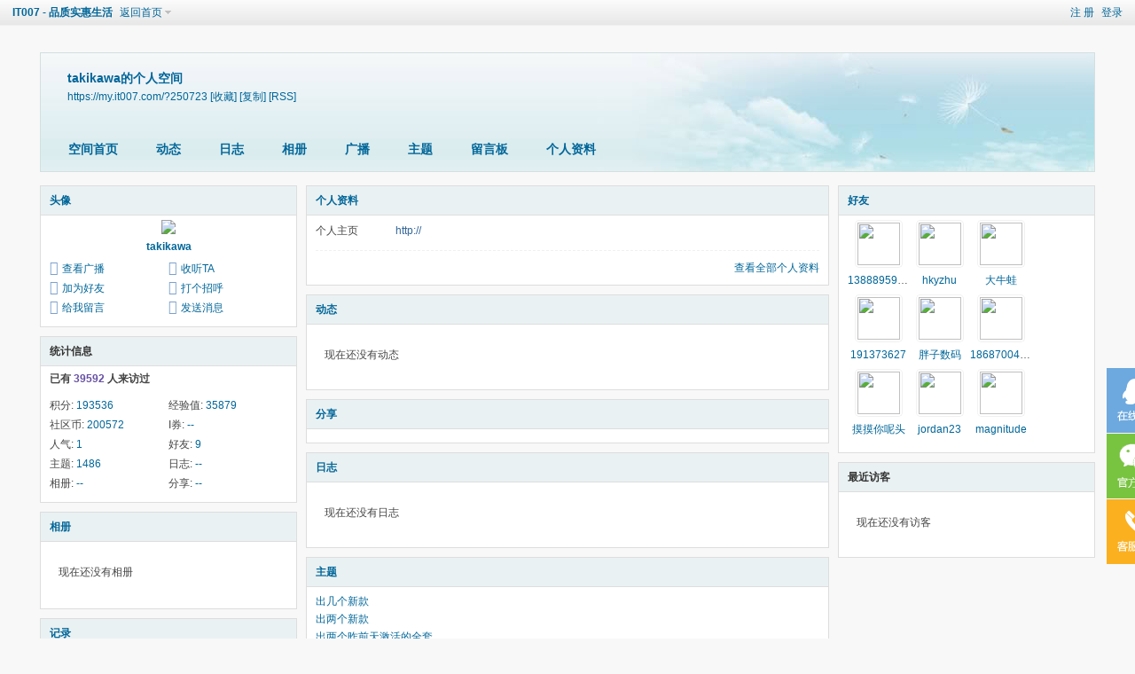

--- FILE ---
content_type: text/html; charset=utf-8
request_url: https://my.it007.com/home.php?mod=space&uid=250723&do=index
body_size: 6384
content:
<!DOCTYPE html>
<html>
<head>
<meta charset="utf-8" />
<meta name="renderer" content="webkit" />
<meta http-equiv="X-UA-Compatible" content="IE=edge" />
<title>takikawa的空间 -  IT007 - 品质实惠生活 -  Powered by Discuz!</title>

<meta name="keywords" content="takikawa的空间" />
<meta name="description" content="takikawa的空间 ,IT007 - 品质实惠生活" />
<meta name="generator" content="Discuz! X3.5" />
<meta name="author" content="Discuz! Team and Comsenz UI Team" />
<meta name="copyright" content="2001-2025 Discuz! Team." />
<meta name="MSSmartTagsPreventParsing" content="True" />
<meta http-equiv="MSThemeCompatible" content="Yes" />
<base href="https://my.it007.com/" /><link rel="stylesheet" type="text/css" href="data/cache/style_16_common.css?qRG" /><link rel="stylesheet" type="text/css" href="data/cache/style_16_home_space.css?qRG" /><!--[if IE]><link rel="stylesheet" type="text/css" href="data/cache/style_16_iefix.css?qRG" /><![endif]--><script type="text/javascript">var STYLEID = '16', STATICURL = 'static/', IMGDIR = 'static/image/common', VERHASH = 'qRG', charset = 'utf-8', discuz_uid = '0', cookiepre = 'fV05_2e8b_', cookiedomain = '.it007.com', cookiepath = '/', showusercard = '1', attackevasive = '0', disallowfloat = 'newthread', creditnotice = '1|经验值|点,2|社区币|两,4|I券|点,5|人气|点', defaultstyle = '', REPORTURL = 'aHR0cHM6Ly9teS5pdDAwNy5jb20vaG9tZS5waHA/bW9kPXNwYWNlJnVpZD0yNTA3MjMmZG89aW5kZXg=', SITEURL = 'https://my.it007.com/', JSPATH = 'static/js/', CSSPATH = 'data/cache/style_', DYNAMICURL = '';</script>
<script src="static/js/common.js?qRG" type="text/javascript"></script>
<script src="static/js/home.js?qRG" type="text/javascript"></script>
<link rel="stylesheet" type="text/css" href='data/cache/style_16_css_space.css?qRG' />
<link id="style_css" rel="stylesheet" type="text/css" href="static/space/t1/style.css?qRG">
<style id="diy_style"></style>
<script src="template/zhanzhuai_thon/images/js/jquery-zz1.8.3.min.js" type="text/javascript"></script>
    <script type="text/javascript"> var jq = jQuery.noConflict(); </script> 	
        <script language="javascript" type="text/javascript">
            function killErrors() {
                return true;
             }
           window.onerror = killErrors;
        </script>
</head>

<body id="space" onkeydown="if(event.keyCode==27) return false;">
<div id="append_parent"></div>
<div id="ajaxwaitid"></div>


<div id="toptb" class="cl">
<div class="y">
<a href="member.php?mod=register">注 册</a>
<a href="member.php?mod=logging&amp;action=login" onclick="showWindow('login', this.href)">登录</a>
</div>
<div class="z">
<a href="./" title="IT007 - 品质实惠生活" class="xw1">IT007 - 品质实惠生活</a>
<a href="https://my.it007.com/home.php?mod=space&amp;do=home" id="navs" class="showmenu" onmouseover="showMenu(this.id);">返回首页</a>
</div>
</div>
<div id="hd" class="wp cl">

<h2 id="spaceinfoshow"><strong id="spacename" class="mbn">
takikawa的个人空间</strong>
<span class="xs0 xw0">
<a id="domainurl" href="https://my.it007.com/?250723" onclick="setCopy('https://my.it007.com/?250723', '空间地址复制成功');return false;">https://my.it007.com/?250723</a>
<a href="javascript:;" onclick="addFavorite(location.href, document.title)">[收藏]</a>
<a id="domainurl" href="https://my.it007.com/?250723" onclick="setCopy('https://my.it007.com/?250723', '空间地址复制成功');return false;">[复制]</a>
<a href="https://my.it007.com/home.php?mod=rss&amp;uid=250723">[RSS]</a>
</span>
<span id="spacedescription" class="xs1 xw0 mtn"></span>
</h2><div id="nv">
<ul>
<li><a href="https://my.it007.com/home.php?mod=space&amp;uid=250723&amp;do=index">空间首页</a></li>
<li><a href="https://my.it007.com/home.php?mod=space&amp;uid=250723&amp;do=home&amp;view=me&amp;from=space">动态</a></li>
<li><a href="https://my.it007.com/home.php?mod=space&amp;uid=250723&amp;do=blog&amp;view=me&amp;from=space">日志</a></li>
<li><a href="https://my.it007.com/home.php?mod=space&amp;uid=250723&amp;do=album&amp;view=me&amp;from=space">相册</a></li>
<li><a href="https://my.it007.com/home.php?mod=follow&amp;uid=250723&amp;do=view">广播</a></li>
<li><a href="https://my.it007.com/home.php?mod=space&amp;uid=250723&amp;do=thread&amp;view=me&amp;from=space">主题</a></li>
<li><a href="https://my.it007.com/home.php?mod=space&amp;uid=250723&amp;do=wall">留言板</a></li>
<li><a href="https://my.it007.com/home.php?mod=space&amp;uid=250723&amp;do=profile">个人资料</a></li>
</ul>
</div></div>

<ul class="p_pop h_pop" id="plugin_menu" style="display: none">          <li><a href="plugin.php?id=dsu_paulsign:sign" id="mn_plink_sign">每日签到</a></li>
     </ul>
<ul class="p_pop h_pop" id="mn_N6aed_menu" style="display: none"><li><a href="http://it.it007.com/it/Internet/" hidefocus="true" >互联网</a></li><li><a href="http://it.it007.com/it/industry/" hidefocus="true" >产业</a></li><li><a href="http://it.it007.com/it/mobile/" hidefocus="true" >手机</a></li><li><a href="http://it.it007.com/it/nb/" hidefocus="true" >电脑和平板</a></li><li><a href="http://it.it007.com/it/Digital/" hidefocus="true" >数码与智能</a></li><li><a href="http://it.it007.com/it/diy/" hidefocus="true" >硬件</a></li><li><a href="http://it.it007.com/it/software/" hidefocus="true" >软件游戏</a></li><li><a href="http://it.it007.com/it/auto/" hidefocus="true" >智驾</a></li><li><a href="https://it.it007.com/it/ai/" hidefocus="true" >智能和AI</a></li><li><a href="http://it.it007.com/it/General/" hidefocus="true" >科学综合</a></li></ul><ul class="p_pop h_pop" id="mn_home_menu" style="display: none"><li><a href="https://my.it007.com/home.php?mod=follow" hidefocus="true" >广播</a></li><li><a href="https://www.it007.com/forum.php?mod=guide" hidefocus="true" >导读</a></li><li><a href="https://www.it007.com/group.php" hidefocus="true" target="_blank" >群组</a></li></ul><div class="p_pop h_pop" id="mn_userapp_menu" style="display: none"></div><ul id="navs_menu" class="p_pop topnav_pop" style="display:none;">                <li id="mn_portal" ><a href="https://www.it007.com/portal.php" hidefocus="true" title="Portal"   style="font-weight: bold;">首页<span>Portal</span></a></li>                <li id="mn_N6aed" ><a href="https://it.it007.com/" hidefocus="true"   style="font-weight: bold;">IT资讯</a></li>                <li id="mn_forum" ><a href="https://www.it007.com/forum.php?mod=guide" hidefocus="true" title="Guide"   style="font-weight: bold;">导读<span>Guide</span></a></li>                <li id="mn_forum_2" ><a href="https://www.it007.com/forum.php" hidefocus="true" title="BBS"   style="font-weight: bold;">论坛<span>BBS</span></a></li>                <li id="mn_Nd71b" ><a href="https://kunming.it007.com/" hidefocus="true" target="_blank"   style="font-weight: bold;">杂谈</a></li>                <li id="mn_Ne6d6" ><a href="https://joy.it007.com/" hidefocus="true" target="_blank"   style="font-weight: bold;">交易区</a></li>                <li id="mn_Nb81f" ><a href="https://it.it007.com/it/chanye/" hidefocus="true"   style="font-weight: bold;">钱岗专栏</a></li>                <li id="mn_Na8b8" ><a href="https://www.it007.com/thread-2181676-1-1.html" hidefocus="true"   style="font-weight: bold;">APP下载</a></li>                                                                                                                                </ul>
<ul id="myspace_menu" class="p_pop" style="display:none;">
    <li><a href="https://my.it007.com/home.php?mod=space">我的空间</a></li><li><a href="https://my.it007.com/home.php?mod=space&do=friend" style="background-image:url(https://www.it007.com/static/image/feed/friend_b.png) !important">好友</a></li>
<li><a href="https://my.it007.com/home.php?mod=space&do=thread&view=me" style="background-image:url(https://www.it007.com/static/image/feed/thread_b.png) !important">帖子</a></li>
<li><a href="https://my.it007.com/home.php?mod=magic" style="background-image:url(https://www.it007.com/static/image/feed/magic_b.png) !important">道具</a></li>
<li><a href="https://my.it007.com/home.php?mod=space&do=favorite&view=me" style="background-image:url(https://www.it007.com/static/image/feed/favorite_b.png) !important">收藏</a></li>
<li><a href="https://my.it007.com/home.php?mod=medal" style="background-image:url(https://www.it007.com/static/image/feed/medal_b.png) !important">勋章</a></li>
<li><a href="https://my.it007.com/home.php?mod=task" style="background-image:url(https://www.it007.com/static/image/feed/task_b.png) !important">任务</a></li>
<li><a href="https://my.it007.com/home.php" style="background-image:url(https://www.it007.com/static/image/feed/feed_b.png) !important">动态</a></li>
<li><a href="https://my.it007.com/home.php?mod=space&do=blog" style="background-image:url(https://www.it007.com/static/image/feed/blog_b.png) !important">日志</a></li>
<li><a href="https://my.it007.com/home.php?mod=space&do=album" style="background-image:url(https://www.it007.com/static/image/feed/album_b.png) !important">相册</a></li>
<li><a href="https://my.it007.com/home.php?mod=space&do=wall" style="background-image:url(https://www.it007.com/static/image/feed/wall_b.png) !important">留言板</a></li>
<li><a href="https://www.it007.com/portal.php" style="background-image:url(https://www.it007.com/static/image/feed/portal_b.png) !important">门户</a></li>
<li><a href="https://www.it007.com/forum.php?mod=guide" style="background-image:url(https://www.it007.com/static/image/feed/guide_b.png) !important">导读</a></li>
<li><a href="misc.php?mod=ranklist" style="background-image:url(https://www.it007.com/static/image/feed/ranklist_b.png) !important">排行榜</a></li>
</ul><div id="ct" class="wp w cl">
<div id="diypage" class="area">
<div id="frame1" class="frame cl" noedit="1">
<div id="frame1_left" style="width:300px" class="z column">
<div id="profile" class="block move-span">
<div class="blocktitle title"><span><a href="https://my.it007.com/home.php?mod=space&uid=250723&do=profile">头像</a></span></div><div id="profile_content" class="dxb_bc"><div><div class="hm"><p><a href="https://my.it007.com/space-uid-250723.html" target="_blank"><img src="https://www.it007.com/uc_server/avatar.php?uid=250723&size=middle" /></a></p><h2 class="mbn"><a href="https://my.it007.com/space-uid-250723.html" target="_blank">takikawa</a></h2></div><ul class="xl xl2 cl ul_list"><li class="ul_broadcast"><a href="https://my.it007.com/space-uid-250723.html">查看广播</a></li><li class='ul_flw'><a href="https://my.it007.com/home.php?mod=spacecp&ac=follow&op=add&hash=53526111&fuid=250723" id="followmod" onclick="showWindow(this.id, this.href, 'get', 0);">收听TA</a></li><li class='ul_add'><a href="https://my.it007.com/home.php?mod=spacecp&ac=friend&op=add&uid=250723&handlekey=addfriendhk_250723" id="a_friend_li_250723" onclick="showWindow(this.id, this.href, 'get', 0);">加为好友</a></li><li class='ul_poke'><a href="https://my.it007.com/home.php?mod=spacecp&ac=poke&op=send&uid=250723&handlekey=propokehk_250723" id="a_poke_250723" onclick="showWindow(this.id, this.href, 'get', 0);">打个招呼</a></li><li class='ul_msg'><a href="https://my.it007.com/home.php?mod=space&uid=250723&do=wall">给我留言</a></li><li class='ul_pm'><a href="https://my.it007.com/home.php?mod=spacecp&ac=pm&op=showmsg&handlekey=showmsg_250723&touid=250723&pmid=0&daterange=2" id="a_sendpm_250723" onclick="showWindow('showMsgBox', this.href, 'get', 0)">发送消息</a></li></ul></div></div></div>
<div id="statistic" class="block move-span">
<div class="blocktitle title"><span>统计信息</span></div><div id="statistic_content" class="dxb_bc"><div><p class="mbm xw1">已有 <strong class="xi1">39592</strong> 人来访过</p><ul class="xl xl2 cl"><li>积分: <a href="https://my.it007.com/home.php?mod=spacecp&ac=credit">193536</a></li><li>经验值: <a href="https://my.it007.com/home.php?mod=spacecp&ac=credit">35879</a><li>社区币: <a href="https://my.it007.com/home.php?mod=spacecp&ac=credit">200572</a><li>I券: <a href="https://my.it007.com/home.php?mod=spacecp&ac=credit">--</a><li>人气: <a href="https://my.it007.com/home.php?mod=spacecp&ac=credit">1</a><li>好友: <a href="https://my.it007.com/home.php?mod=space&uid=250723&do=friend&view=me&from=space">9</a></li><li>主题: <a href="https://my.it007.com/home.php?mod=space&uid=250723&do=thread&view=me&from=space">1486</a></li><li>日志: <a href="https://my.it007.com/home.php?mod=space&uid=250723&do=blog&view=me&from=space">--</a></li><li>相册: <a href="https://my.it007.com/home.php?mod=space&uid=250723&do=album&view=me&from=space">--</a></li><li>分享: <a href="https://my.it007.com/home.php?mod=space&uid=250723&do=share&view=me&from=space">--</a></li></ul></div></div></div>
<div id="album" class="block move-span">
<div class="blocktitle title"><span><a href="https://my.it007.com/home.php?mod=space&uid=250723&do=album&view=me&from=space">相册</a></span></div><div id="album_content" class="dxb_bc"><ul class="ml cl"><p class="emp">现在还没有相册</p></ul></div></div>
<div id="doing" class="block move-span">
<div class="blocktitle title"><span><a href="https://my.it007.com/home.php?mod=space&uid=250723&do=doing&view=me&from=space">记录</a></span></div><div id="doing_content" class="dxb_bc"><ul class="xl"><p class="emp">现在还没有记录</p></ul></div></div>
</div>

<div id="frame1_center" style="width:600px" class="z column">
<div id="personalinfo" class="block move-span">
<div class="blocktitle title"><span><a href="https://my.it007.com/home.php?mod=space&uid=250723&do=profile">个人资料</a></span></div><div id="personalinfo_content" class="dxb_bc"><ul id="pprl" class="mbm pbm bbda cl"><li><em>个人主页</em><a href="http://" target="_blank">http://</a></li></ul><p style="text-align: right;"><a href="https://my.it007.com/home.php?mod=space&uid=250723&do=profile">查看全部个人资料</a></p></div></div>
<div id="feed" class="block move-span">
<div class="blocktitle title"><span><a href="https://my.it007.com/home.php?mod=space&uid=250723&do=home&view=me&from=space">动态</a></span></div><ul id="feed_content" class="dxb_bc el"><p class="emp">现在还没有动态</p></ul></div>
<div id="share" class="block move-span">
<div class="blocktitle title"><span><a href="https://my.it007.com/home.php?mod=space&uid=250723&do=share&view=me&from=space">分享</a></span></div><div id="share_content" class="dxb_bc"></div></div>
<div id="blog" class="block move-span">
<div class="blocktitle title"><span><a href="https://my.it007.com/home.php?mod=space&uid=250723&do=blog&view=me&from=space">日志</a></span></div><div id="blog_content" class="dxb_bc xld"><p class="emp">现在还没有日志</p></div></div>
<div id="thread" class="block move-span">
<div class="blocktitle title"><span><a href="https://my.it007.com/home.php?mod=space&uid=250723&do=thread&view=me&from=space">主题</a></span></div><div id="thread_content" class="dxb_bc"><ul class="xl"><li><a href="https://www.it007.com/thread-2277179-1-1.html" target="_blank">出几个新款</a></li><li><a href="https://www.it007.com/thread-2277138-1-1.html" target="_blank">出两个新款</a></li><li><a href="https://www.it007.com/thread-2276658-1-1.html" target="_blank">出两个昨前天激活的全套</a></li><li><a href="https://www.it007.com/thread-2274991-1-1.html" target="_blank">才激活的一加13</a></li><li><a href="https://www.it007.com/thread-2274983-1-1.html" target="_blank">出个才激活的小米15pro</a></li><li><a href="https://www.it007.com/thread-2274002-1-1.html" target="_blank">出三个充新全套</a></li><li><a href="https://www.it007.com/thread-2273888-1-1.html" target="_blank">出一小堆精品</a></li><li><a href="https://www.it007.com/thread-2273621-1-1.html" target="_blank">出一批全新没激活数码产品</a></li><li><a href="https://www.it007.com/thread-2272132-1-1.html" target="_blank">出一批充新仅激活</a></li><li><a href="https://www.it007.com/thread-2271895-1-1.html" target="_blank">半年没来了、还是发点仅拆封体验的极品全套</a></li></ul></div></div>
<div id="wall" class="block move-span">
<div class="blocktitle title"><span><a href="https://my.it007.com/home.php?mod=space&uid=250723&do=wall">留言板</a></span><span class="y xw0"><a href="https://my.it007.com/home.php?mod=space&uid=250723&do=wall">全部</a></span></div><div id="wall_content" class="dxb_bc"><div class="space_wall_post">
						<form action="home.php?mod=spacecp&ac=comment" id="quickcommentform_250723" name="quickcommentform_250723" method="post" autocomplete="off" onsubmit="ajaxpost('quickcommentform_250723', 'return_commentwall_250723');doane(event);">
							<div class="pt hm">你需要登录后才可以留言 <a href="member.php?mod=logging&action=login" onclick="showWindow('login', this.href)" class="xi2">登录</a> | <a href="member.php?mod=register" class="xi2">注 册</a></div>
							<p class="ptn"><button type="button" onclick="showWindow('login', 'member.php?mod=logging&action=login&guestmessage=yes')" name="commentsubmit_btn" value="true" id="commentsubmit_btn" class="pn"><strong>留言</strong></button></p>
							<input type="hidden" name="handlekey" value="commentwall_250723" />
							<span id="return_commentwall_250723"></span>
							<input type="hidden" name="formhash" value="53526111" />
						</form>
					</div><hr class="da mtm m0"><div class="xld xlda el" id="comment_ul"><dl class="bbda cl" id="comment_95846_li">
				<dd class="m avt">
				<a href="https://my.it007.com/space-uid-484946.html" target="_blank"><img src="https://www.it007.com/uc_server/avatar.php?uid=484946&size=small" /></a>
				</dd>
				<dt>
				<a href="https://my.it007.com/space-uid-484946.html" id="author_95846" target="_blank">的采芙</a>
				<span class="y xw0"></span>
				<span class="xg1 xw0">2020-7-16 20:31</span>
				<span class="xgl"></span>
				</dt>
				<dd id="comment_95846">请看 [url][/url] (网址)</dd>
				</dl><dl class="bbda cl" id="comment_95635_li">
				<dd class="m avt">
				<a href="https://my.it007.com/space-uid-484946.html" target="_blank"><img src="https://www.it007.com/uc_server/avatar.php?uid=484946&size=small" /></a>
				</dd>
				<dt>
				<a href="https://my.it007.com/space-uid-484946.html" id="author_95635" target="_blank">的采芙</a>
				<span class="y xw0"></span>
				<span class="xg1 xw0">2020-7-16 18:27</span>
				<span class="xgl"></span>
				</dt>
				<dd id="comment_95635">请看 [url][/url] (网址)</dd>
				</dl><dl><dt><span class="y xw0"><a href="https://my.it007.com/home.php?mod=space&uid=250723&do=wall">查看全部</a></span><dt></dl></div></div></div>
</div>

<div id="frame1_right" style="width:300px" class="z column">
<div id="friend" class="block move-span">
<div class="blocktitle title"><span><a href="https://my.it007.com/home.php?mod=space&uid=250723&do=friend&view=me&from=space">好友</a></span></div><div id="friend_content" class="dxb_bc"><ul class="ml mls cl"><li><a href="https://my.it007.com/space-uid-452659.html" target="_blank" class="avt"><em class=""></em><img src="https://www.it007.com/uc_server/avatar.php?uid=452659&size=small" /></a><p><a href="https://my.it007.com/space-uid-452659.html" target="_blank">13888959097</a></p></li><li><a href="https://my.it007.com/space-uid-65005.html" target="_blank" class="avt"><em class=""></em><img src="https://www.it007.com/uc_server/avatar.php?uid=65005&size=small" /></a><p><a href="https://my.it007.com/space-uid-65005.html" target="_blank">hkyzhu</a></p></li><li><a href="https://my.it007.com/space-uid-15178.html" target="_blank" class="avt"><em class=""></em><img src="https://www.it007.com/uc_server/avatar.php?uid=15178&size=small" /></a><p><a href="https://my.it007.com/space-uid-15178.html" target="_blank">大牛蛙</a></p></li><li><a href="https://my.it007.com/space-uid-444350.html" target="_blank" class="avt"><em class=""></em><img src="https://www.it007.com/uc_server/avatar.php?uid=444350&size=small" /></a><p><a href="https://my.it007.com/space-uid-444350.html" target="_blank">191373627</a></p></li><li><a href="https://my.it007.com/space-uid-48400.html" target="_blank" class="avt"><em class=""></em><img src="https://www.it007.com/uc_server/avatar.php?uid=48400&size=small" /></a><p><a href="https://my.it007.com/space-uid-48400.html" target="_blank">胖子数码</a></p></li><li><a href="https://my.it007.com/space-uid-444862.html" target="_blank" class="avt"><em class=""></em><img src="https://www.it007.com/uc_server/avatar.php?uid=444862&size=small" /></a><p><a href="https://my.it007.com/space-uid-444862.html" target="_blank">18687004399</a></p></li><li><a href="https://my.it007.com/space-uid-17282.html" target="_blank" class="avt"><em class=""></em><img src="https://www.it007.com/uc_server/avatar.php?uid=17282&size=small" /></a><p><a href="https://my.it007.com/space-uid-17282.html" target="_blank">摸摸你呢头</a></p></li><li><a href="https://my.it007.com/space-uid-202639.html" target="_blank" class="avt"><em class=""></em><img src="https://www.it007.com/uc_server/avatar.php?uid=202639&size=small" /></a><p><a href="https://my.it007.com/space-uid-202639.html" target="_blank">jordan23</a></p></li><li><a href="https://my.it007.com/space-uid-155451.html" target="_blank" class="avt"><em class=""></em><img src="https://www.it007.com/uc_server/avatar.php?uid=155451&size=small" /></a><p><a href="https://my.it007.com/space-uid-155451.html" target="_blank">magnitude</a></p></li></ul></div></div>
<div id="visitor" class="block move-span">
<div class="blocktitle title"><span>最近访客</span></div><div id="visitor_content" class="dxb_bc"><p class="emp">现在还没有访客</p></div></div>
</div>
</div>
</div>
</div>
<script type="text/javascript">
function succeedhandle_followmod(url, msg, values) {
var fObj = $('followmod');
if(values['type'] == 'add') {
fObj.innerHTML = '!follow_cancle_follow!';
fObj.className = 'flw_btn_unfo';
fObj.href = 'home.php?mod=spacecp&ac=follow&op=del&fuid='+values['fuid'];
} else if(values['type'] == 'del') {
fObj.innerHTML = '!follow_follow_ta!';
fObj.className = 'flw_btn_fo';
fObj.href = 'home.php?mod=spacecp&ac=follow&op=add&hash=53526111&fuid='+values['fuid'];
}
}
</script></div>
<div class="wp a_f"><a href="https://www.it007.com/thread-2258184-1-1.html" target="_blank"><img src="https://imgs.it007.com/data/attachment/common/cf/150848u33mxvejzkijvv1o.jpg" border="0"></a></div>
<div id="ft" class="cl">
<div class="ft_b">
<div class="wp cl">
<div id="flk" class="y">
<p><a href="plugin.php?id=ai_view:pages" >关于我们</a><span class="pipe">|</span><a href="http://it.it007.com/it/link/" >友情链接</a><span class="pipe">|</span><a href="https://www.it007.com/forum.php?showmobile=yes" >手机版</a><span class="pipe">|</span><a href="https://www.it007.com/forum.php?mod=misc&action=showdarkroom" >小黑屋</a><span class="pipe">|</span><a href="https://www.it007.com/thread-2181676-1-1.html" target="_blank" >APP应用</a><span class="pipe">|</span><a href="https://www.it007.com/archiver/" >Archiver</a><span class="pipe">|</span><strong><a href="https://www.it007.com" target="_blank">IT007 - 品质实惠生活</a></strong>
( <a href="http://beian.miit.gov.cn/" target="_blank">滇ICP备05002082号-4   云电子公告备13003号</a> )
</p>

</div>
<div id="frt">
<p>&copy; 2013-2016 <a href="http://www.comsenz.com" target="_blank">Discuz Team.</a> Powered by <strong><a href="https://www.discuz.vip" target="_blank">Discuz!</a></strong> <em>X3.5</em></p>
</div></div>
</div>
<script src="home.php?mod=misc&ac=sendmail&rand=1768006232" type="text/javascript"></script>
<div id="zz_ctrolPanel" class="zz_ft_ctrolPanel">
     <a href="http://wpa.qq.com/msgrd?V=3&amp;uin=&amp;Site=IT007 - 品质实惠生活&amp;Menu=yes&amp;from=discuz" class="zz_ft_btn zz_btn_qq"></a>
 <div class="zz_ft_btn zz_btn_wx">
      <img class="zz_btn_wxpic" src="template/zhanzhuai_thon/images/ft/weixin.jpg" style="display: none;" />
 </div>
 <div class="zz_ft_btn zz_btn_phone">
      <div class="zz_btnphone" style="display: none;">010 - 88888888</div>
 </div>
 <div class="zz_ft_btn zz_btn_top"></div>
</div>


<script>
jq(function(){
jq("#zz_ctrolPanel").each(function(){
jq(this).find(".zz_btn_wx").mouseenter(function(){
jq(this).find(".zz_btn_wxpic").fadeIn("fast");
});
jq(this).find(".zz_btn_wx").mouseleave(function(){
jq(this).find(".zz_btn_wxpic").fadeOut("fast");
});
jq(this).find(".zz_btn_phone").mouseenter(function(){
jq(this).find(".zz_btnphone").fadeIn("fast");
});
jq(this).find(".zz_btn_phone").mouseleave(function(){
jq(this).find(".zz_btnphone").fadeOut("fast");
});
jq(this).find(".zz_btn_top").click(function(){
jq("html, body").animate({
"scroll-top":0
},"fast");
});
});
var lastRmenuStatus=false;
jq(window).scroll(function(){//bug
var _top= jq(window).scrollTop();
if(_top>200){
jq("#zz_ctrolPanel").data("expanded",true);
}else{
jq("#zz_ctrolPanel").data("expanded",false);
}
if(jq("#zz_ctrolPanel").data("expanded")!=lastRmenuStatus){
lastRmenuStatus= jq("#zz_ctrolPanel").data("expanded");
if(lastRmenuStatus){
jq("#zz_ctrolPanel .zz_btn_top").slideDown();
}else{
jq("#zz_ctrolPanel .zz_btn_top").slideUp();
}
}
});
});
</script>

</body>
</html>

--- FILE ---
content_type: text/css
request_url: https://my.it007.com/data/cache/style_16_common.css?qRG
body_size: 30889
content:
*{word-wrap:break-word;}body{;}body,input,button,select,textarea{font:12px/1.5 Microsoft Yahei,微软雅黑,Tahoma,Helvetica,'SimSun',sans-serif;color:#444;}textarea{resize:none;}body,ul,ol,li,dl,dd,p,h1,h2,h3,h4,h5,h6,form,fieldset,.pr,.pc{margin:0;padding:0;}table{empty-cells:show;border-collapse:collapse;}caption,th{text-align:left;font-weight:400;}ul li,.xl li{list-style:none;}h1,h2,h3,h4,h5,h6{font-size:1em;}em,cite,i{font-style:normal;}a{color:#333;text-decoration:none;}a:hover{text-decoration:underline;}a img{border:none;}label{cursor:pointer;}svg{vertical-align:bottom;}.z{float:left;}.y{float:right;}@font-face{font-family:"dzicon";src:url('https://www.it007.com/static/image/common/dzicon.eot');src:url('https://www.it007.com/static/image/common/dzicon.eot?#iefix') format('eot'),url('https://www.it007.com/static/image/common/dzicon.woff2') format('woff2'),url('https://www.it007.com/static/image/common/dzicon.woff') format('woff');font-weight:normal;font-style:normal;}[class^="fico-"]:before,[class*=" fico-"]:before{font-family:"dzicon";font-style:normal;font-weight:normal;speak:none;display:inline-block;text-decoration:inherit;width:1em;margin-right:.2em;text-align:center;font-variant:normal;text-transform:none;line-height:1em;font-size:120%;}.fic4{font-size:14px;}.fic6{font-size:16px;}.fic8{font-size:18px;}.fifx::before{transform:scale(-1,1);}@keyframes dzrotate{0%{transform:rotate(0deg)}100%{transform:rotate(359deg)}}.ficr{margin-right:.2em;}.ficr:before{margin-right:0;animation:dzrotate 2s infinite linear;}.loadicon{background:url("data:image/svg+xml,%3csvg xmlns='http://www.w3.org/2000/svg' width='16' height='16'%3e%3cpath fill='%23999' d='M12.2 12.2L14 14H9V9l1.8 1.8c.7-.7 1.2-1.7 1.2-2.8 0-1.9-1.3-3.4-3-3.9v-2c2.8.4 5 2.9 5 5.9 0 1.6-.7 3.1-1.8 4.2zM3.8 3.8C2.7 4.8 2 6.3 2 8c0 3 2.2 5.4 5 5.9v-2.1c-1.7-.4-3-2-3-3.9 0-1.1.5-2.1 1.2-2.8L7 7V2H2l1.8 1.8z'/%3e%3c/svg%3e");display:inline-block;width:16px;height:16px;animation:dzrotate 1.2s infinite linear;}.fc-p{color:#2B7ACD;}.fc-s{color:#999;}.fc-n{color:#7DA0CC;}.fc-l{color:#FF9C00;}.fc-a{color:#F26C4F;}.fc-v{color:#7CBE00;}.fc-i{color:#FF512C;}.fc-t{color:transparent;}.fnmr:before{margin-right:0;}.cl:after{content:".";display:block;height:0;clear:both;visibility:hidden;}.cl{zoom:1;}.hidefocus{outline:none;}hr{display:block;clear:both;*margin-top:-8px !important;*margin-bottom:-8px !important;}.mn hr,.sd hr{margin:0 10px;}.area hr{margin-left:0 !important;margin-right:0 !important;}hr.l{height:1px;border:none;background:#f0f0f0;color:#f0f0f0;}hr.l2{height:2px;}hr.l3{height:3px;}hr.da{height:0;border:none;border-top:1px dashed #f0f0f0;background:transparent;color:transparent;}hr.bk{margin-bottom:10px !important;*margin-bottom:2px !important;height:0;border:none;border-top:1px solid #FFF;background:transparent;color:transparent;}.n .sd hr.bk{border-top-color:#F9F9F9;}hr.m0{margin-left:0;margin-right:0;}.wx,.ph{font-family:'Microsoft YaHei','Hiragino Sans GB','STHeiti',Tahoma,'SimHei',sans-serif;font-weight:100;} .ph{font-size:20px;} .mt{padding:10px 0;font-size:16px;} .pipe{margin:0 5px;color:#CCC;}.xs0{font-family:Microsoft Yahei,微软雅黑,Tahoma,Helvetica,'SimSun',sans-serif;font-size:0.83em;-webkit-text-size-adjust:none;}.xs1{font-size:12px !important;}.xs2{font-size:14px !important;}.xs3{font-size:16px !important;}.xg1,.xg1 a{color:#999 !important;}.xg1 .xi2{color:#369 !important;}.xg2{color:#666;}.xi1,.onerror{color:#6751A4;}.xi2,.xi2 a,.xi3 a{color:#369;}.xw0{font-weight:400;}.xw1{font-weight:700;}.bbda{border-bottom:1px dashed #f0f0f0;}.btda{border-top:1px dashed #f0f0f0;}.bbs{border-bottom:1px solid #f0f0f0 !important;}.bts{border-top:1px dashed #f0f0f0 !important;}.bw0{border:none !important;}.bw0_all,.bw0_all th,.bw0_all td{border:none !important;}.bg0_c{background-color:transparent !important;}.bg0_i{background-image:none !important;}.bg0_all{background:none !important;}.ntc_l{padding:5px 10px;background:#FEFEE9;}.ntc_l .d{width:20px;height:20px;background:url(https://www.it007.com/static/image/common/op.png) no-repeat 0 0;line-height:9999px;overflow:hidden;}.ntc_l .d:hover{background-position:0 -20px;}.brs,.avt img,.oshr{-moz-border-radius:5px;-webkit-border-radius:5px;border-radius:5px;}.brm{-moz-border-radius:10px;-webkit-border-radius:10px;border-radius:10px;}.brw{-moz-border-radius:20px;-webkit-border-radius:20px;border-radius:20px;}.mtn{margin-top:5px !important;}.mbn{margin-bottom:5px !important;}.mtm{margin-top:10px !important;}.mbm{margin-bottom:10px !important;}.mtw{margin-top:20px !important;}.mbw{margin-bottom:20px !important;}.ptn{padding-top:5px !important;}.pbn{padding-bottom:5px !important;}.ptm{padding-top:10px !important;}.pbm{padding-bottom:10px !important;}.ptw{padding-top:20px !important;}.pbw{padding-bottom:20px !important;}.avt img{padding:2px;width:48px;height:48px;background:#FFF;border:1px solid;border-color:#F2F2F2 #f0f0f0 #f0f0f0 #F2F2F2;}.avtm img{width:120px;height:auto;}.avts img{width:24px;height:24px;vertical-align:middle;}.emp{padding:20px 10px;}.emp a{color:#369;text-decoration:underline !important;}.vm{vertical-align:middle;}.vm *{vertical-align:middle;}.hm{text-align:center;}.alt,.alt th,.alt td{background-color:#F2F2F2;}.notice{clear:both;margin:5px 0;padding:3px 5px 3px 20px;background:url(https://www.it007.com/static/image/common/notice.gif) no-repeat 2px 6px;}#ajaxwaitid{display:none;position:absolute;right:0;top:0;z-index:1;padding:0 5px;background:#D00;color:#FFF;}.showmenu{padding-right:16px;background:url(https://www.it007.com/static/image/common/arrwd.gif) no-repeat 100% 50%;cursor:pointer;white-space:nowrap;}#um .showmenu{margin-right:-5px;}.cur1{cursor:pointer;}.ie6 .sec .p_pop{white-space:expression(this.offsetWidth >= 220 ? 'normal':'nowrap');width:expression(this.offsetWidth >= 220 ? 200:'auto');} .rq{color:red;}.px,.pt,.ps,select{border:1px solid;border-color:#848484 #E0E0E0 #E0E0E0 #848484;background:#FFF url(https://www.it007.com/static/image/common/px.png) repeat-x 0 0;color:;}.px,.pt{padding:2px 4px;line-height:17px;}.px{height:17px;}.pxs{width:30px !important;}.fdiy .tfm .px,.fdiy .tfm .pt{width:auto;}.p_fre{width:auto !important;}.er{border-color:#F66 #FFBDB9 #FFBDB9 #F66;background-color:#FDF4F4;background-image:url(https://www.it007.com/static/image/common/px_e.png);}.pt{overflow-y:auto;}div.pt{height:100px;line-height:100px;}.ps,select{padding:2px 2px 2px 1px;}.pts{vertical-align:top;overflow:hidden;}.cmt .pts{width:60%;}button::-moz-focus-inner{border:0;padding:0;}.pn{vertical-align:middle;overflow:hidden;margin-right:3px;padding:0;height:23px;border:1px solid #999;background:#E5E5E5 url(https://www.it007.com/static/image/common/pn.png) repeat-x 0 0;cursor:pointer;-moz-box-shadow:0 1px 0 #E5E5E5;-webkit-box-shadow:0 1px 0 #E5E5E5;box-shadow:0 1px 0 #E5E5E5;}.pn:active{background-position:0 -23px;}.ie6 .pn{overflow-x:visible;width:0;}.pn em,.pn span,.pn strong{padding:0 10px;line-height:21px;}.pn em,.pn strong{font-weight:700;}.ie7 .pn em,.ie7 .pn span,.ie7 .pn strong{padding:0 5px;line-height:18px;}a.pn{height:21px;line-height:21px;color:#444 !important;}a.pn:hover{text-decoration:none;}.ie6 a.pn{width:auto;}.ie6 a.pn em,.ie6 a.pn span,.ie6 a.pn strong{display:block;}.ie7 a.pn em,.ie7 a.pn span,.ie7 a.pn strong{line-height:21px;}.pnc,a.pnc{border-color:#235994;background-color:#06C;background-position:0 -48px;color:#FFF !important;}.pnc:active{background-position:0 -71px;}.pnpost .pn{height:26px;}.pr,.pc{vertical-align:middle;margin:0 5px 1px 0;padding:0;}.ie6 .pr,.ie6 .pc,.ie7 .pr,.ie7 .pc{margin-right:2px;}.lb{margin-right:20px;}.pns .px{}.pns .pn{}.ftid{float:left;margin-right:6px;}.ftid select{float:left;height:23px;}.ftid a{display:block;overflow:hidden;padding:0 17px 0 4px;height:21px;line-height:21px;text-decoration:none !important;font-size:12px;font-weight:400;color:#444 !important;border:1px solid;border-color:#848484 #E0E0E0 #E0E0E0 #848484;background:#FFF url(https://www.it007.com/static/image/common/newarow.gif) no-repeat 100% 0;}.ftid a:hover,.ftid a:focus{background-position:100% -23px;}.ftid select{width:94px;}.sslt a{width:54px;}.sslt select{width:60px;}.sltm{padding:5px 11px 5px 10px;border:1px solid #DDD;background-color:#FFF;text-align:left;}.sltm li{padding:2px 0;color:#666;cursor:pointer;}.sltm li:hover{color:#369;}.sltm li.current{color:#6751A4;} .oshr{float:right;margin-left:5px;padding:0 5px 0 22px;border:1px solid;border-color:#CCC #A9A9A9 #A9A9A9 #CCC;background:#FFF url(https://www.it007.com/static/image/common/oshr.png) no-repeat 5px 50%;}.oshr:hover{text-decoration:none;} .ofav{background-image:url(https://www.it007.com/static/image/common/fav.gif);} .oivt{background-image:url(https://www.it007.com/static/image/common/activitysmall.gif);}.tfm{width:100%;}.tfm caption,.tfm th,.tfm td{vertical-align:top;padding:7px 0;}.tfm caption h2{font-size:16px;}.vt th,.vt td{vertical-align:top;}.tfm th{padding-top:9px;padding-right:5px;width:130px;}.tfm th .rq{float:right;font-size:14px;}.tfm .pt,.tfm .px{margin-right:3px;width:330px;}.tfm .c,.tfm .tedt,.m_c .tfm .tedt{width:338px;}.tfm .d{clear:both;margin:5px 0;color:#999;}.tfm .d em{margin-left:5px;color:red;}.tfm .d strong{margin-left:5px;}.tfm .d a{color:#369;}.tfm .p{text-align:right;}.tfm .pcl label{display:block;padding:0 2px 5px;}.tfm .pcl .pc{margin-right:5px;padding:0;}.tfm .l th,.tfm .l td{padding-top:0;padding-bottom:0;}.bn .tfm caption,.bn .tfm th,.bn .tfm td{padding-top:5px;padding-bottom:5px;}.pbt{margin-bottom:10px;}.ie6 .pbt .ftid a,.ie7 .pbt .ftid a{margin-top:1px;}#custominfo.mtn{margin-bottom:-5px;}.altw{width:350px;}.altw .fltc{margin-bottom:0;padding:8px;}.alert_right,.alert_error,.alert_info{padding:6px 0 6px 58px;min-height:40px;height:auto !important;height:40px;line-height:160%;background:url(https://www.it007.com/static/image/common/right.gif) no-repeat 8px 8px;font-size:14px;}.alert_error{background-image:url(https://www.it007.com/static/image/common/error.gif);}.alert_error a{font-weight:700;color:#369;}.alert_info{background-image:url(https://www.it007.com/static/image/common/info.gif);}.alert_btnleft{margin-top:8px;}.alert_btn{margin-top:20px;text-align:center;}.alert_act{margin-top:20px;padding-left:58px;}.pbnv{float:left;white-space:nowrap;overflow:hidden;width:400px;padding:7px 0;}.pbl{overflow:hidden;margin:9px 0;width:621px;border-width:1px 0 1px 1px;border-style:solid;border-color:#CCC;background:#FFF;}.pbl li{float:left;overflow-x:hidden;overflow-y:auto;padding:5px;width:196px;height:300px;border-right:1px solid #CCC;}.pbl p{height:25px;line-height:25px;}.pbl a{display:block;white-space:nowrap;overflow:hidden;padding:0 4px;text-decoration:none;color:#369;border:solid #FFF;border-width:1px 0;}.pbl a:hover{text-decoration:none;background-color:#F3F3F3;}.pbl .highlightlink{color:#08C;}.pbls a,.pbls a:hover{background-color:#EEE;color:#666;font-weight:700;}.pbsb{background:url(https://www.it007.com/static/image/common/arrow.gif) right -33px no-repeat;} .wp{margin:0 auto;width:960px;}#wp .wp{width:auto;}#toptb{min-width:960px;border-bottom:1px solid #f0f0f0;background:#F2F2F2;line-height:28px;}#toptb a{float:left;padding:0 4px;height:28px;}#toptb a.showmenu{padding-right:15px;}#toptb a.hover{background-color:#FFF;}#toptb .pipe{float:left;display:none;}#hd{border-bottom:0 solid #C2D5E3;}#hd .wp{padding:10px 0 0;}.hdc{min-height:70px;}.ie6 .hdc{height:70px;}#hd h2{padding:0 20px 8px 0;float:left;}#space #hd h2{margin-top:0;}#hd .fastlg{padding-top:10px;}#scbar{height:50px;line-height:45px;border-bottom:1px solid #e9e9e9;}.scbar_txt_td,.scbar_type_td{height:45px;line-height:45px;}.scbar_btn_td{}#scbar_txt{font-size:14.9px;padding:0 10px 0 0;outline:none;width:490px;height:50px;border:none;position:relative;background:transparent;border-radius:4px;}.scbar_txt_td{position:relative;}#scbar_btn{background:url(https://www.it007.com/template/zhanzhuai_thon/images/zhuai_ss_ico.png) 14px -13px no-repeat;width:31px;height:50px;margin-right:0;padding:0 30px;box-shadow:none;text-indent:-999px;outline:0;}#scbar button:hover{background:url(https://www.it007.com/template/zhanzhuai_thon/images/zhuai_ss_icoh.png) 14px -13px no-repeat;}#scbar_type_menu{position:initial !important;width:30px;margin-left:285px;margin-top:-128px;}#scbar_hot{margin-top:45px;overflow:hidden;}#scbar_hot strong{display:block;color:#6751A4;font-weight:400;font-size:16px;text-indent:10px;border-left:3px solid #6751A4;height:19px;line-height:17px;}#scbar_hot ul{width:600px;line-height:40px;color:#848484;margin-top:30px;display:inline-block;}#scbar_hot li{float:left;height:25px;line-height:25px;border-radius:2px;color:#6751A4;margin:0 20px 20px 0;padding:0 15px;border:1px solid #6751A4;cursor:pointer;}#scbar_hot li a{display:inline-block;width:100%;height:23px;line-height:23px;font-size:13px;color:#6751A4;}#scbar_hot .transition{-webkit-transition:all .2s ease-out;-moz-transition:all .2s ease-out;-ms-transition:all .2s ease-out;-o-transition:all .2s ease-out;transition:all .2s ease-out;}#scbar_hot li:hover{background-color:#F04C25;border-color:#F04C25;color:#fff;}#scbar_hot li:hover a{color:#fff;}#nv{overflow:hidden;height:33px;background:#2B7ACD url("https://www.it007.com/template/zhanzhuai_thon/images/nv.png") no-repeat 0 0;}#nv li{float:left;padding-right:1px;height:33px;line-height:33px;background:url(https://www.it007.com/static/image/common/nv_a.png) no-repeat 100% 0;font-weight:700;font-size:14px;}.ie_all #nv li{line-height:36px;}.ie6 #nv li{line-height:33px;}#nv li a{float:left;padding:0 15px;height:33px;}#nv li a{color:#FFF;}#nv li span{display:none;}#nv li.a{margin-left:-1px;background:#005AB4 url("https://www.it007.com/template/zhanzhuai_thon/images/nv_a.png") no-repeat 50% -33px;}#nv li.a a{color:#FFF;}#nv li a:hover{background:url(https://www.it007.com/static/image/common/nv_a.png) no-repeat 50% -66px;}#nv li.hover a:hover,#nv li.hover a{background:url(https://www.it007.com/static/image/common/nv_a.png) no-repeat 50% -99px;}#mu{position:relative;z-index:1;}.ie6 #mu,.ie7 #mu{line-height:0;font-size:0;}#mu ul{background:url(https://www.it007.com/static/image/common/mu_bg.png) no-repeat 0 100%;line-height:22px;z-index:2;font-size:12px;}#mu li{float:left;height:32px}#mu a{float:left;display:inline;margin:5px 6px;padding:0 10px;white-space:nowrap;}#mu a:hover{margin:4px 5px;border:1px solid #C2D5E3;background:#fff;color:#369;text-decoration:none;}.floatmu{position:absolute;left:0;top:0;}#um{padding-top:10px;padding-right:60px;_padding-right:54px;line-height:2.3;zoom:1;}#um,#um a{color:#444;}#um p{text-align:right;}#um .avt{display:inline;margin-right:-60px;}.vwmy{padding-left:16px;background:url(https://www.it007.com/static/image/common/user_online.gif) no-repeat 0 2px;}.vwmy.qq{background:url(https://www.it007.com/static/image/common/connect_qq.gif) no-repeat scroll 0 0;padding-left:20px;}#um .new,.topnav .new,.sch .new,#toptb .new{padding-left:20px;background-repeat:no-repeat;background-position:0 50%;color:#369;font-weight:700;}#myprompt.new{background-image:url(https://www.it007.com/static/image/common/notice.gif);background-position:3px 50%;}#pm_ntc.new{background-image:url(https://www.it007.com/static/image/common/new_pm.gif);}#task_ntc{background-image:url(https://www.it007.com/static/image/feed/task.gif);}#um .pipe{margin:0 5px 0 0;}#extcreditmenu,#g_upmine{margin-right:2px !important;padding-top:3px;padding-bottom:3px;padding-left:10px;}#g_upmine{margin-right:1px !important;border:1px solid transparent;}.ie6 #g_upmine{border:0;}#extcreditmenu.a,#g_upmine.a{position:relative;z-index:302;margin-right:1px !important;border:1px solid;border-color:#DDD;border-bottom:none;background-color:#FFF;}#extcreditmenu_menu,#g_upmine_menu{margin-top:-1px;width:auto;}#extcreditmenu_menu li{float:none;display:block;padding-left:5px !important;padding-right:1em !important;}#g_upmine_menu li{float:none;display:block;padding-left:5px !important;}#g_upmine_menu ul.extg li{padding-left:0px !important;}#qmenu{float:right;display:inline;margin:5px 8px 0;padding-right:10px;width:103px;height:24px;background:url(https://www.it007.com/static/image/common/qmenu.png) no-repeat 0 0;line-height:24px;text-align:center;color:#369;font-weight:700;overflow:hidden;}#qmenu:hover{text-decoration:none;}#qmenu.a{position:relative;z-index:302;background-position:0 -27px;}#qmenu_menu{margin-top:-2px;padding:20px 5px 10px;width:610px;border-color:#DCE4EB;}#qmenu_menu ul.nav li{float:left;}.ie6 #qmenu_menu ul.nav li{clear:none !important;width:auto !important;}#qmenu_menu ul.nav a{margin-bottom:10px;padding:47px 0 0;width:60px;border:none;border-radius:4px;background:url(https://www.it007.com/static/image/common/noicon.gif) no-repeat 50% 5px;text-align:center;}#qmenu_menu ul.nav a:hover{background-color:#fff;color:#369;text-shadow:none;}#shortcut{position:relative;display:none;height:30px;line-height:30px;background-color:#3A83F1;color:white;text-align:center;}#shortcuttip{padding:2px 8px;background:url(https://www.it007.com/static/image/common/search.gif) repeat-x 0 -1px;border-radius:3px;color:#3A83F1;font-weight:700;}#shortcutcloseid{position:absolute;right:8px;top:8px;display:block;width:12px;height:12px;background:url(https://www.it007.com/static/image/common/close.gif) no-repeat 0 -12px;text-indent:-999em;}#mn_userapp .icon_down{background:url(https://www.it007.com/static/image/common/arr_w.gif) no-repeat 50% 50%;display:inline-block;width:12px;height:12px;overflow:hidden;margin-left:3px;}.ie6 #mn_userapp .icon_down{height:24px;vertical-align:middle;}#nv li.a .icon_down{background:url(https://www.it007.com/static/image/common/arr_w.gif) no-repeat  50% 50%;display:inline-block;width:12px;height:12px;overflow:hidden;margin-left:3px;}.ie6 #nv li.a .icon_down{height:24px;vertical-align:middle;}#mn_userapp_menu{clear:left;min-height:210px;min-width:630px;}.ie6 #mn_userapp_menu{height:210px;width:630px;}#mn_userapp_menu ul.mrec{float:left;width:182px;padding-right:5px;border-right:1px dotted #DDD;}#mn_userapp_menu ul.uused{float:left;width:273px;}.ie6 #mn_userapp_menu ul.mrec,.ie7 #mn_userapp_menu ul.mrec{width:182px;padding:0 5px 0 0;}#mn_userapp_menu ul.mrec li,#mn_userapp_menu ul.uused li{float:left;display:inline;padding:3px;width:85px;text-align:center;overflow:hidden;}.ie6 #mn_userapp_menu ul.mrec li,.ie6 #mn_userapp_menu ul.uused li{float:left !important;clear:none;}#mn_userapp_menu ul.mrec li img,#mn_userapp_menu ul.uused li img{width:75px;height:75px;}#mn_userapp_menu ul.mrec li a,#mn_userapp_menu ul.uused li a{border-bottom:0;}#mn_userapp_menu ul.adv{position:absolute;top:0;right:0;padding:10px;height:198px;width:140px;border-left:1px solid #EBEBEB;background:#F5F5F5;text-align:left;zoom:1;}#mn_userapp_menu ul.mrec li{position:relative;}.ie6 #mn_userapp_menu ul.adv li{clear:none;}#mn_userapp_menu .icon_hotapp{position:absolute;right:8px;bottom:25px;display:inline-block;width:16px;height:16px;background:#F00;color:#FFF;}#mn_userapp_menu .icon_myapp a{float:left;display:inline-block;border-bottom:0;padding:0;margin-bottom:10px;width:66px;height:51px;background:url(https://www.it007.com/static/image/common/app.png) no-repeat 0 0;line-height:2000px;overflow:hidden;clear:none;}#mn_userapp_menu .icon_appcenter a{float:right;margin-left:7px;background-position:0 -51px;}.ie6 #mn_userapp_menu .icon_myapp a{margin-bottom:0px;}.ie6 #mn_userapp_menu .icon_myapp,.ie6 #mn_userapp_menu .icon_appcenter{float:left;width:66px;}#mn_userapp_menu .ad_img img{width:140px;height:100px;}#mn_userapp_menu .ad_img a{padding:0;line-height:26px;border-bottom:0;}#mn_userapp_menu .ad_img a:hover{background:none;}#ct{min-height:300px;}.ie6 #ct{height:300px;}.mn{overflow:hidden;}.ct1{border:1px solid #CCC;border-top:none;}.ct2 .mn{float:left;width:730px;margin-bottom:1em;}.ct2 .sd{float:right;width:220px;overflow:hidden;_overflow-y:visible;}.appl{float:left;overflow:hidden;margin-bottom:10px;padding:6px 10px;width:117px;}.ct2_a,.ct3_a{border:1px solid #f0f0f0;background:url("https://www.it007.com/template/zhanzhuai_thon/images/vlineb.png") repeat-y 0 0}.ct2_a,.ct3_a{background-color:#fff;}.ct2_a_r{border:none;background-image:none;}.ct2_a h1.mt{display:none;}.ct2_a .tb{margin-top:3px;}.ct2_a .mn{float:right;width:810px;}.ct2_a .mn{display:inline;margin-right:10px;padding-top:10px;width:800px;}#nv_userapp .ct2_a .mn,.ct2_a_r .mn{margin-right:0;width:810px;}.ct3_a .mn{float:left;margin-left:20px;width:565px;}.ct3_a .sd{float:right;width:220px;}#nv_home .ct3_a .sd .bm{margin-right:10px;border:none;}#nv_home .ct3_a .sd .bm_c{padding:10px 0;}.mw{width:100%;float:none;}.mnw{clear:both;border-top:1px solid #CCC;}.mnh{width:643px;background:#F2F2F2;margin-bottom:0;}#ft{padding:10px 0 50px;border-top:1px solid #f0f0f0;line-height:1.8;color:#666;}#flk{text-align:right;}#flk img{vertical-align:middle;}#scrolltop{visibility:hidden;position:fixed;bottom:100px;display:block;margin:-30px 0 0 2px;width:40px;background:#f4f4f4;border:1px #cdcdcd solid;border-radius:3px;border-top:0;cursor:pointer;}#scrolltop:hover{text-decoration:none;}.ie6 #scrolltop{position:absolute;bottom:auto;}#scrolltop a{display:block;width:30px;height:24px;padding:3px 5px;line-height:12px;text-align:center;color:#787878;text-decoration:none;background:url(https://www.it007.com/static/image/common/scrolltop.png) no-repeat 0 0;border-top:1px #cdcdcd solid;}a.scrolltopa:hover{background-position:-40px 0px !important;}a.replyfast{background-position:0 -30px !important;}a.replyfast:hover{background-position:-40px -30px !important;}a.returnlist,a.returnboard{background-position:0 -60px !important;}a.returnlist:hover,a.returnboard:hover{background-position:-40px -60px !important;}#scrolltop a b{visibility:hidden;font-weight:normal;}#nv_home #ft,.pg_announcement #ft,.pg_modcp #ft,.pg_portalcp #ft,.pg_ranklist #ft,#nv_userapp #ft{border-top:none;}.bm,.bn{margin-bottom:10px;}.bm{border:1px solid #f0f0f0;background:#FFF;}.bm_c{padding:10px;}.drag{}.bm_h .o{float:right;width:30px;}.bm_h .o img{float:right;margin-top:8px;cursor:pointer;}.bm_h .i{padding-left:10px;}.bm_h .pn{margin-top:4px;}.bm_h{padding:0 10px;height:31px;border-top:1px solid #FFF;border-bottom:1px solid #C2D5E3;background:#F2F2F2;line-height:31px;white-space:nowrap;overflow:hidden;}.bmw{border:1px solid #f0f0f0;}.bmw .bm_h{border-top-color:#FFF;border-right:1px solid #FFF;border-bottom-color:#C2D5E3;border-left:1px solid #FFF;background:#fff;}.bmw .bm_h a{color:#369;}.bml .bm_h{padding-top:5px;border:none;background:transparent;}.bml .bm_c{padding-top:0;}.bmn{padding:7px 10px;border-color:#C2D5E3;background:#fff;}.fl{border:1px solid #f0f0f0;border-top:none;background:#FFF;}.fl .bm{margin-bottom:0;border:none;}.fl .bm_h{border-width:1px 0;border-color:#C2D5E3;background:#FFF url("https://www.it007.com/template/zhanzhuai_thon/images/titlebg.png") repeat-x 0 0;}.fl .bm_c,#online .bm_c,.lk .bm_c{padding-top:0;padding-bottom:0;}.bm2 .bm2_b{float:left;width:49%;border:1px solid #f0f0f0;}.bm2 .bm2_b_y{float:right;}.bw0{background:transparent;}.bw{padding:0 15px;}#pt{margin:2px 0;height:29px;border:none;background:transparent;line-height:29px;}#pt .z{padding-right:10px;}#pt .z a,#pt .z em,#pt .z span{float:left;height:29px;}#pt .z em{width:20px;background:url(https://www.it007.com/static/image/common/pt_item.png) no-repeat 3px 10px;line-height:200px;overflow:hidden;}.nvhm{width:16px;background:url(https://www.it007.com/static/image/common/search.png) no-repeat 0 0;line-height:200px;overflow:hidden;}.ie_all #pt .z em{background-position:3px 9px;}.ie_all .nvhm{background-position:0 -1px;}#uhd{padding-top:10px;border:1px solid #CCC;border-bottom:none;background:#fff;}#uhd .tb a{border-width:1px 0;border-top-color:#fff;border-bottom-color:#CCC;}#uhd .tb .a a{border:1px solid #CCC;border-bottom-color:#FFF;}.ie6 #uhd .tb .a{position:relative;}#uhd .mn{float:right;margin-right:15px;margin-bottom:-30px;line-height:28px;}#uhd .mn a{padding:2px 0 2px 20px;background:no-repeat 0 50%;color:#666;}#uhd .mn a:hover{color:#369;}#uhd .mn .addflw a{background-image:url(https://www.it007.com/static/image/common/flw_ico.png);}#uhd .mn .addf a{background-image:url(https://www.it007.com/static/image/feed/friend.gif);}#uhd .mn .pm2 a{background-image:url(https://www.it007.com/static/image/common/pmto.gif);}#uhd .h{padding-left:75px;}#uhd .avt{display:inline;float:left;margin-left:-65px;}#uhd .mt{padding-bottom:0;}#uhd .flw_hd{float:right;width:260px;margin-right:10px;margin-bottom:-30px;}#uhd .tns th,#uhd .tns td{padding-left:20px;text-align:left;}#uhd .flw_hd .o{padding-left:20px;}.tns{padding:10px 0;}.tns table{width:100%;}.tns th,.tns td{text-align:center;font-size:12px;}.sd .tns th,.sd .tns td{width:110px !important;}.tns th{border-right:1px solid #CCC;}.tns th p,.tns td p{font-size:14px;margin:0;}.pls .tns{padding:0 10px 10px;}.pls .tns th p,.pls .tns td p{font-size:12px;margin:0;}.ih .icn{float:left;width:60px;}.ih dl{margin-left:60px;}.ih dt{font-size:14px;font-weight:700;}.ih dd{padding-bottom:1em;}.ih dd strong{margin:0 2em 0 4px;color:#C00;}.tb{margin-top:10px;padding-left:5px;line-height:30px;border-bottom:1px solid #f0f0f0;}.tb li{float:left;margin:0 3px -1px 0;}.ie6 .tb .a,.ie6 .tb .current{position:relative;}.tb a{display:block;padding:0 10px;border:1px solid #f0f0f0;background:#fff;}.tb .a a,.tb .current a{border-bottom-color:#FFF;background:#FFF;font-weight:700;}.tb a:hover{text-decoration:none;}.tb .y{float:right;margin-right:0;}.tb .y a{border:none;background:transparent;}.tb .o{margin:1px 4px 0 2px;border:1px solid #235994;}.tb .o,.tb .o a{height:23px;line-height:23px;background:#06C url(https://www.it007.com/static/image/common/pn.png) repeat-x 0 -48px;}.tb .o a{padding:0 15px;border:none;font-weight:700;color:#FFF;}.ie6 .tb .o a{float:left;}.tb_h{margin:0;padding:0;background-color:#fff;}.tb_h li{margin-right:0;}.tb_h a{border-top:none;border-left:none;}.tb_h .o{margin-top:2px;}.tb_s{margin-top:0;line-height:26px;}.tbmu{padding:8px 10px 8px 0;border-bottom:1px dashed #f0f0f0;}.tbmu a{color:#369;}.tbmu .a{color:#333;font-weight:700;}.tbms{padding:10px 10px 10px 26px;border:1px dashed #FF9A9A;background:url(https://www.it007.com/static/image/common/notice.gif) no-repeat 10px 50%;}.tbms_r{background-image:url(https://www.it007.com/static/image/common/data_valid.gif);}.tbx{margin:10px 0;}.tbx span{margin-right:10px;cursor:pointer;}.tbx .a{padding:3px 5px;border:solid #999;border-width:0 1px 1px 0;background:#F2F2F2 url(https://www.it007.com/static/image/common/thead.png) repeat-x 0 -20px;}.tbx strong{color:#6751A4;}.obn{border-bottom:1px solid #f0f0f0;}.obn select{width:100%;margin-bottom:5px;} .a_h{padding-top:5px;} .a_mu{border:solid #f0f0f0;border-width:0 1px 1px;background:#F2F2F2;} .a_f{margin:5px auto;} .a_b{float:right;margin:0 0 5px 5px;} .a_t{margin-bottom:10px;}.a_t table{width:100%;}.a_t td{padding:4px 15px;border:1px solid #f0f0f0;} .a_pr{float:right;overflow:hidden;}.a_pt,.a_pb{background:url(https://www.it007.com/static/image/common/ad.gif) no-repeat 0 50%;margin-bottom:6px;padding-left:20px;zoom:1;} .a_fl,.a_fr{float:right;position:fixed;top:350px;z-index:100;}.a_fl{left:0;}.a_fr{right:0;text-align:right;}* html .a_fl,* html .a_fr{position:absolute;top:expression(offsetParent.scrollTop+350);} .a_cb{top:20px}* html .a_cb{top:expression(offsetParent.scrollTop+20);} .a_af{float:left;margin-right:10px;margin-bottom:10px;} .a_cn{position:fixed;right:10px;bottom:10px;z-index:300;}* html .a_cn{position:absolute;top:expression(offsetParent.scrollTop+document.documentElement.clientHeight-this.offsetHeight);}.a_cn .close{text-align:right;}.a_h,.a_mu,.a_c,.a_p,.a_f,.a_t{text-align:center;}.xl li{margin:2px 0;}.xl em{float:right;padding-left:5px;}.xl em,.xl em a{color:#999;}.xl label,.xl label a{color:#C00;}.xl1 li{height:1.5em;overflow:hidden;}.xl1_elp{float:left;width:100%;white-space:nowrap;overflow:hidden;text-overflow:ellipsis;}.xl2 li{float:left;margin:2px 0;padding:0;width:50%;height:1.5em;overflow:hidden;}.xl ol,ol.xl{background:url(https://www.it007.com/static/image/common/sortnum.png) no-repeat 0 3px;line-height:21px;}.xl ol li,ol.xl li{background:none;padding-left:20px;}.xl ol li,ol.xl li{height:21px;}.xld dt{padding:8px 0 5px;font-weight:700;}.xld dd{margin-bottom:8px;}.xld .m{float:left;margin:8px 8px 10px 0;}.xld .atc{float:right;margin-left:20px;}.ie8 .xld .atc{max-width:86px;}.xld .atc img{padding:2px;max-width:80px;max-height:80px;border:1px solid #CCC;background:#FFF;}.ie6 .xld .atc img{width:expression(this.width > 80 && this.width>=this.height ? 80:true);height:expression(this.height > 80 && this.width<=this.height ? 80:true);}.xld a.d,.xl a.d,.attc a.d,.c a.d,.sinf a.d{float:right;width:20px;height:20px;overflow:hidden;line-height:100px;background:url(https://www.it007.com/static/image/common/op.png) no-repeat 0 -2px;}.attc a.d{float:left;}.xld a.d:hover,.xl a.d:hover,.attc a.d:hover,.c a.d:hover,.sinf a.d:hover{background-position:0 -22px;}.xld a.b{background-position:0 -40px;}.xld a.b:hover{background-position:0 -60px;}.xlda dl{padding-left:65px;}.xlda .m{display:inline;margin:8px 0 8px -65px;}.xlda .avt img{display:block;}.xlda dd img{max-width:550px;}* html .xlda dd img{width:expression(this.width > 550 ? 550:true);}.xlda dd a{color:#369;}.xlda dd .hot{color:#6751A4;}.ml{}.ml li{float:left;padding:0 5px 5px;text-align:center;overflow:hidden;}.ml img{display:block;margin:0 auto;}.ml p,.ml span{display:block;width:100%;height:20px;white-space:nowrap;text-overflow:ellipsis;overflow:hidden;}.ml span,.ml span a{color:#999;}.mls li{padding:0 0 5px;width:66px;}.mls .avt{display:block;margin:0 auto;width:54px;}.mls img{width:48px;height:48px;}.mls p{margin-top:5px;}.mlm li{padding:0 0 5px;width:150px;}.mlm img{width:120px;height:120px;}.mla li{width:140px;height:224px;}.mla1 li{height:150px;}.mla .c{margin:0 auto;width:136px;height:150px;background:url(https://www.it007.com/static/image/common/gb.gif) no-repeat 0 0;text-align:left;}.mla .a{background-position:0 100%;}.mla .c a{display:block;padding:14px 4px 3px 8px;width:120px;height:120px;overflow:hidden;}.mla img{max-width:120px;max-height:120px;_width:expression(this.width > 120 && this.width>=this.height ? 120:true);_height:expression(this.height > 120 && this.width<=this.height ? 120:true);}.mlp li{width:140px;height:140px;}.mlp .d{padding:0 0 5px;width:150px;height:180px;}.mlp img{padding:2px;max-width:120px;max-height:120px;border:1px solid #CCC;background:#FFF;}* html .mlp img{width:expression(this.width > 120 && this.width>=this.height ? 120:true);height:expression(this.height > 120 && this.width<=this.height ? 120:true);}.gm,.gs,.gol,.god{position:absolute;overflow:hidden;margin:-3px 0 0 -3px;width:60px;height:18px;background:url(https://www.it007.com/static/image/common/gst.gif) no-repeat 0 0;display:block;}.gs{background-position:0 -18px;}.gol{background-position:0 -36px;}.god{margin:-5px 0px 0px 45px;background:url(https://www.it007.com/static/image/common/access_disallow.gif) no-repeat 0 0;}.appl ul{margin:3px 0;}.appl li{display:block;height:28px;line-height:28px;white-space:nowrap;word-wrap:normal;font-size:14px;text-overflow:ellipsis;overflow:hidden;}.appl li a{text-decoration:none !important;}.appl img{margin:5px 5px -3px 0;}.appl span{float:right;font-size:12px;}.appl span a{color:#999;}.appl span a:hover{color:#369;}.myo li{height:auto;line-height:1.5;}.myo img{margin-bottom:-1px;}.myo a{color:#369;}.tbn{margin:-6px -10px 0;}.tbn ul{margin:0;}.tbn li{margin:0 10px;height:33px;border-bottom:1px dashed #CCC;}.tbn li.a{margin:-1px 0 0;padding:0 10px 0 9px;border-top:1px solid #f0f0f0;border-bottom-style:solid;background:#FFF;}.tbn ul a{display:block;height:33px;line-height:33px;}.tbn .mt{padding:10px;}.notice_pm,.notice_mypost,.notice_interactive,.notice_system,.notice_manage,.notice_app{float:left;width:18px;height:14px;background-image:url(https://www.it007.com/static/image/common/ico_notice.png);margin:11px 5px 5px 0;}.notice_pm{background-position:0 0;}.notice_mypost{background-position:0 -33px;}.notice_interactive{background-position:0 -68px;}.notice_system{background-position:0 -101px;}.notice_manage{background-position:0 -135px;}.notice_app{background-position:0 -169px;}.mg_img{padding:10px;width:76px;height:76px;background:url(https://www.it007.com/static/image/common/magic_imgbg.gif) no-repeat 0 0;}.lk img{float:left;margin-right:5px;margin-bottom:5px;width:88px;height:31px;}.lk p{color:#666;}.lk .m li{clear:left;padding:0 0 10px 98px;}.lk .m img{display:inline;margin-top:4px;margin-top:1px\9;margin-left:-98px;}.lk .x li{float:left;margin-right:5px;width:88px;height:1.5em;overflow:hidden;}.lk_logo .lk_content{float:left;}.tedt{width:98%;border:1px solid;border-color:#999 #CCC #CCC #999;}.tedt .bar{padding:0 10px 0 0;height:25px;line-height:25px;border-bottom:1px solid #f0f0f0;background:#F2F2F2;}.fpd a{float:left;margin:2px 5px 0 0;width:20px;height:20px;background:url(https://www.it007.com/static/image/editor/editor.gif) no-repeat;text-indent:-9999px;line-height:20px;overflow:hidden;}.fpd a.fbld{background-position:0 0;}.fpd a.fclr{background-position:-60px 0;}.fpd a.fmg{background-position:0 -20px;}.fpd a.flnk{background-position:-40px -20px;}.fpd a.fqt{background-position:-140px -20px;}.fpd a.fcd{background-position:-120px -20px;}.fpd a.fsml{background-position:-20px -20px;}.fpd a.fat{background-position:-140px 0;}.tedt .area{padding:4px;background:#FFF;zoom:1;}.tedt .pt{width:100%;margin-right:0;padding:0 !important;border:none;background:#FFF none;}.tedt .pt:focus{outline:none;-moz-box-shadow:none;}.m_c .tedt{width:600px;}.sllt{padding:10px 5px 5px !important;}.sllt td{padding:8px;border:none;cursor:pointer;}.sllt_p{*float:left;text-align:right;}.sllt_p a{margin-right:5px;color:#069;text-decoration:underline;}.sl_pv{margin-top:5px;padding:8px;background:#FAFAFA;border:1px solid #CCC;}.ie6 .slg,.ie7 .slg{width:expression(this.parentNode.offsetWidth);}#diy-tg{float:right;padding:0 !important;width:56px;background:url(https://www.it007.com/static/image/diy/panel-toggle.png) no-repeat 100% 4px;text-indent:-9999px;overflow:hidden;}#diy-tg_menu{position:absolute;margin:-2px 0 0 -1px;padding:6px 0;width:72px;height:48px;line-height:24px;background:url(https://www.it007.com/static/image/diy/panel-toggle-drop.png) no-repeat 0 0;text-align:center;}#diy-tg_menu a{float:none !important;}#toptb #diy-tg_menu{margin:-7px 0 0 -17px;}#toptb a#sslct,.switchwidth,#toptb a.switchblind{margin-top:5px;padding:0 !important;width:23px;height:18px !important;background:url(https://www.it007.com/static/image/common/switch_style.png) no-repeat 100% 0;text-indent:-9999px;overflow:hidden;}.switchwidth{background-image:url(https://www.it007.com/static/image/common/switch_width.png);}.switchwidth:hover{background:url(https://www.it007.com/static/image/common/switch_width.png) no-repeat 100% -36px;}#sslct_menu{padding:6px 10px 10px;}.sslct_btn{float:left;margin:4px 4px 0 0;width:12px;height:12px;border:1px solid #f0f0f0;cursor:pointer;}.sslct_btn i{float:left;display:inline;margin:1px;width:10px;height:10px;background:#2E80D1;overflow:hidden;font-style:normal;}#toptb a.switchblind{width:10px;background-image:none;}.p_pop,.p_pof,.sllt{padding:4px;border:1px solid;min-width:60px;border-color:#DDD;background:#FEFEFE;box-shadow:1px 2px 2px rgba(0,0,0,0.3);}.ie6 .p_pop{width:100px;}.p_pof .p_pop{padding:0;border:none;box-shadow:none;}.p_pof{width:500px;}.p_opt{padding:10px;}.p_pop li{display:inline;}.p_pop a{display:block;padding:3px 5px;border-bottom:1px solid #fff;white-space:nowrap;}.p_pop li:last-child a{border:none;}.ie6 .p_pop li{zoom:1;clear:both;width:100%;}.ie6 .p_pop a{position:relative;}.p_pop a:hover,.p_pop a.a,#sctype_menu .sca{background-color:#fff;color:#369;text-decoration:none;}.prompt_news,.prompt_follower,.prompt_news_0,.prompt_follower_0,.ignore_notice,.prompt_concern{float:left;width:18px;height:14px;margin:3px 3px 5px 0;display:inline;background:url(https://www.it007.com/static/image/common/ico_notice.png) no-repeat 0 0;}.prompt_follower_0{background-position:0 -225px;}.prompt_news{background-image:url(https://www.it007.com/static/image/common/new_pm.gif);}.prompt_follower{background-position:0 -191px;}.prompt_concern{background-position:0 -258px;}.ignore_notice{background:url(https://www.it007.com/static/image/common/close.gif) no-repeat 0 0;position:absolute;right:0;top:0;width:12px;height:12px;overflow:hidden;}.p_pop .ignore_noticeli a,.p_pop .ignore_noticeli a:hover,.p_pop .ignore_noticeli a.a{background:none;border-bottom:0;}.p_pop .notice_interactive,.p_pop .notice_system,.p_pop .notice_manage,.p_pop .notice_app,.p_pop .notice_mypost{margin:3px 2px 5px 0;}.ie6 .ignore_notice{display:none;}.blk a,.inlinelist a{display:inline;padding:0;border:none;}.blk a:hover{background:none;color:#333;text-shadow:none;text-decoration:underline;}.inlinelist{padding:5px;}.inlinelist a{float:left;width:5em;height:2em;overflow:hidden;text-align:center;line-height:2em;}.h_pop{min-width:120px;border-top:none;}.p_opt .txt,.p_opt .txtarea{margin:5px 0;}.p_pop .flbc,.p_pof .flbc{margin-right:8px;margin-top:4px;}.t_l,.t_c,.t_r,.m_l,.m_r,.b_l,.b_c,.b_r{overflow:hidden;background:#000;opacity:0.2;filter:alpha(opacity=20);}.t_l,.t_r,.b_l,.b_r{width:8px;height:8px;}.t_c,.b_c{height:8px;}.m_l,.m_r{width:8px;}.t_l{-moz-border-radius:8px 0 0 0;-webkit-border-radius:8px 0 0 0;border-radius:8px 0 0 0;}.t_r{-moz-border-radius:0 8px 0 0;-webkit-border-radius:0 8px 0 0;border-radius:0 8px 0 0;}.b_l{-moz-border-radius:0 0 0 8px;-webkit-border-radius:0 0 0 8px;border-radius:0 0 0 8px;}.b_r{-moz-border-radius:0 0 8px 0;-webkit-border-radius:0 0 8px 0;border-radius:0 0 8px 0;}.m_c{background:#FFF;}.m_c .tb{margin:0 0 10px;padding:0 10px;}.m_c .c{padding:0 10px 10px;}.m_c .o{padding:8px 10px;height:26px;text-align:right;border-top:1px solid #CCC;background:#F2F2F2;}.m_c .el{width:420px;}.m_c .el li{padding:0;border:none;}.flb{padding:10px 10px 8px;height:20px;line-height:20px;}.flb em{float:left;font-size:14px;font-weight:700;color:#369;}.flb em a{text-decoration:none;}.flb .needverify{float:left;margin-left:8px;padding-left:13px;width:45px;height:21px;line-height:21px;background:url(https://www.it007.com/static/image/common/re_unsolved.gif) no-repeat 0 0;font-size:12px;color:#999;font-weight:400;}.flb .onerror,.flb .onright{padding-left:20px;height:auto;line-height:140%;white-space:nowrap;font-size:12px;font-weight:400;}.flb .onerror{background:url(https://www.it007.com/static/image/common/check_error.gif) no-repeat 0 50%;}.flb .onright{background:url(https://www.it007.com/static/image/common/check_right.gif) no-repeat 0 50%;color:#666;}.flb span{float:right;color:#999;}.flb span a,.flb strong{float:left;text-decoration:none;margin-left:8px;font-weight:400;color:#333;}.flb span a:hover{color:#999;}.flbc{float:left;width:20px;height:20px;overflow:hidden;text-indent:-9999px;background:url(https://www.it007.com/static/image/common/cls.gif) no-repeat 0 0;cursor:pointer;}.flbc:hover{background-position:0 -20px;}.floatwrap{overflow:auto;overflow-x:hidden;margin-bottom:10px;height:280px;}.f_c{}.f_c li{list-style:none;}.f_c hr.l{margin:0;}.f_c a{color:#369;}.f_c .list{margin:0 auto 10px;width:570px;border-top:3px solid #f0f0f0;}.f_c .list th,.f_c .list td{padding:5px 2px;height:auto;border-bottom:1px dashed #f0f0f0;}.f_c .list .btns th,.f_c .list .btns td{border-bottom:none;}.f_c .th th,.f_c .th td{padding:10px 0;}.f_c .list th{background:none;}.nfl{height:auto !important;height:320px;min-height:320px;}.nfl .f_c{margin:60px auto;padding:20px;width:580px;border:3px solid #F2F2F2;background:#FFF;}.nfl .loginform{height:auto;}.nfl .clause{width:auto;height:auto;}.hasd{}.hasd input{float:left;width:121px;}.hasd input.crl{padding:0;width:20px;height:20px;background:none;border-style:solid;border-color:#848484 #E0E0E0 #E0E0E0 #848484;border-width:1px 0 1px 1px;}.hasd .spmediuminput{width:115px;}.dpbtn{float:left;overflow:hidden;text-indent:-9999px;width:21px;height:21px;border-width:1px 1px 1px 0;border-style:solid;border-color:#848484 #E0E0E0 #E0E0E0 #848484;background:#FFF url(https://www.it007.com/static/image/common/newarow.gif) no-repeat 100% 0;}.dpbtn:hover{background-position:100% -23px;}.hasd label{float:left;}.tpclg h4 a.dpbtn{float:right;border-width:1px;}.tpclg h4{font-weight:400;}.tpclg .pt{margin:5px 0;width:212px;overflow:hidden;}.mark .dt,.mark .tpclg h4{width:270px;}.mark .tpclg .pt{width:260px;}#postbox dd.hasd input{width:99px;margin-right:0;}.colorbox{width:130px !important;}.colorbox input{float:left;margin:2px;padding:0;width:12px;height:12px;border:0;cursor:pointer;}.hrbox{width:500px !important;}.hrbox input{float:left;margin:2px;padding:0;width:495px;height:25px;border:0;cursor:pointer;background:#FFFFFF;}.postbgbox{width:325px !important;}.postbgbox input{float:left;margin:2px;padding:0;width:50px;height:50px;border:1px solid;border-color:#F7F7F7 #EFEFEF #EFEFEF #F7F7F7;cursor:pointer;background:#FFFFFF;}.pm{overflow:hidden;width:400px;}.pm .flb{margin-bottom:0;padding:1px 5px 4px;background:#CCC url(https://www.it007.com/static/image/common/pm.png) repeat-x 0 -101px;}* html .pm .flb{padding:4px 5px 1px;}.pm .flb em{padding-left:15px;background:url(https://www.it007.com/static/image/common/pm.png) no-repeat 0 -65px;text-shadow:1px 1px 1px #FFF;color:#333;font-size:12px;}.pm .flbc{background-image:url(https://www.it007.com/static/image/common/pm.png);}.pm_tac{padding:5px 10px;background:#F2F2F2;}.pm .c{padding:0;background:#F2F2F2;}.pmb{position:relative;padding:20px 20px 0;width:360px;height:280px;overflow:auto;overflow-x:hidden;}.pmb li{position:relative;margin-bottom:10px;}.pmt{overflow:hidden;position:absolute;bottom:0;left:-6px;text-indent:-999px;width:7px;height:7px;background:url(https://www.it007.com/static/image/common/pm.png) no-repeat -13px -40px;zoom:1;}.pmd{float:left;padding:5px 8px;background:#F0F0F0 url(https://www.it007.com/static/image/common/pm-bg1.png) repeat-x;border:1px solid;border-color:#E7E7E7 #BBB #999 #E7E7E7;word-wrap:break-word;-moz-box-shadow:2px 2px 4px #DDD;-webkit-box-shadow:2px 2px 4px #DDD;box-shadow:2px 2px 4px #DDD;-moz-border-radius:10px 10px 10px 0;-webkit-border-radius:10px 10px 10px 0;border-radius:10px 10px 10px 0;}.pmd,.pmd img{max-width:292px;}* html .pmd{width:expression(this.offsetWidth > 292 ? 292+'px':'auto');}* html .pmd img{width:expression(this.width > 292 ? 292:true);}.pmd .quote{overflow:hidden;margin:0;padding-left:16px;background:url(https://www.it007.com/static/image/common/qa.gif) no-repeat 0 0;color:#666;}.pmd .quote blockquote{display:inline;margin:0;padding-right:16px;background:url(https://www.it007.com/static/image/common/qz.gif) no-repeat 100% 100%;}.pmd .blockcode{overflow:hidden;margin:0;padding:0;background:transparent;color:#666;}.pmd .blockcode code{font-family:Monaco,Consolas,'Lucida Console','Courier New',serif;font-size:12px;line-height:1.8em;}* html .pmd .blockcode code{font-family:'Courier New',serif;}.pmm .pmt{right:-6px;left:auto;background-position:0 -47px;}.pmm .pmd{float:right;background:#FEF5E7 url(https://www.it007.com/static/image/common/pm-bg2.png) repeat-x;border-color:#FFC68C #F9D4A7 #F3BB65 #DDC4A9;-moz-box-shadow:-2px 2px 4px #DDD;-webkit-box-shadow:-2px 2px 4px #DDD;box-shadow:-2px 2px 4px #DDD;-moz-border-radius:10px 10px 0 10px;-webkit-border-radius:10px 10px 0 10px;border-radius:10px 10px 0 10px;}.pmb h4{text-align:center;}.pmfm{padding:0 15px 15px;}.pmfm .tedt{width:365px;}.pmfm .pt{height:65px;}.pmfm .pn{float:right;}.pma a{margin-right:5px;}.pmo{position:absolute;top:8px;right:10px;overflow:hidden;padding-left:10px;width:130px;height:31px;line-height:24px;line-height :26px\9;background:url(https://www.it007.com/static/image/common/pn.png) repeat-x 0 -320px;text-shadow:1px 1px 1px #FFF;}.pmo em{display:block;padding:3px 5px 4px 0;background:url(https://www.it007.com/static/image/common/pn.png) no-repeat 100% -360px;}.pmo a{overflow:hidden;white-space:nowrap;display:block;padding-right:10px;background:url(https://www.it007.com/static/image/common/pm.png) no-repeat 100% -222px;outline:none;}.pmo .b{background-position:100% -278px;}.pmfl{position:absolute;top:35px;right:10px;z-index:200;width:138px;border:solid #CCC;border-width:0 1px 1px;background:#FFF;}.pmfl .s,.pmfl .o{padding:5px;border-bottom:1px solid #CCC;background:#F2F2F2;}.pmfl .o{border-bottom-color:#FFF;}.pmfl .s .px{padding-left:20px;width:101px;background:#FFF url(https://www.it007.com/static/image/common/pm.png) no-repeat 0 -160px;}.pmfl .o .ps{width:100%;}.pmfl ul{overflow:auto;overflow-x:hidden;width:138px;height:306px;}.pmfl li{padding:5px;height:24px;}.pmfl .avt{float:left;width:29px;height:29px;}.pmfl .avt img{padding:0;width:24px;height:24px;border:none;}.pmfl .newpm img{margin:1px 0 0 1px;}.pmfl p{overflow:hidden;white-space:nowrap;width:78px;}.pmfl p .a{color:red;}.pmfl p .ol{color:#333;}.pmfl strong{color:#000;}.rfm{margin:0 auto;width:760px;border-bottom:1px dotted #f0f0f0;}.rfm a{color:#369;}.rfm .rq{}.rfm th,.rfm td{padding:10px 2px;vertical-align:top;line-height:24px;}.rfm .tipwide{padding-top:0;}.rfm th{padding-right:10px;width:10em;text-align:right;}.rfm .px{width:220px;}.rfm .px:focus{border-color:#369;background:#FFF;}.rfm .p_tip{position:absolute;z-index:2;display:none;padding-left:10px;width:390px;background:#FFF;color:#666;font-style:normal;}.rfm .p_chk{position:absolute;z-index:1;padding-left:10px;width:390px;color:red;font-weight:700;font-family:Microsoft Yahei,微软雅黑,Tahoma,Helvetica,'SimSun',sans-serif;}.rfm #emailmore{position:absolute;}.p_right{background:url(https://www.it007.com/static/image/common/check_right.gif) no-repeat 10px 12px;width:30px;}#returnmessage4{display:none;padding:10px 0;border-bottom:1px solid #f0f0f0;background:#FFE;text-align:center;font-weight:700;}#returnmessage4.onerror{display:block;}.rfm .l{margin:0;}.blr .c{padding:0 10px 10px;}.login_slct a{margin-right:-8px;padding-right:16px;background:url(https://www.it007.com/static/image/common/arrwd.gif) no-repeat 100% 50%;}.fwin .rfm,.nfl .f_c .rfm{width:500px;}.fwin .rfm th,.fwin .rfm td,.nfl .f_c .rfm th,.nfl .f_c .rfm td{padding:6px 2px;}.fwin .loginb button{margin-left:11.3em;}.nfl .f_c .loginb button{margin-left:12em;}.passlevel{padding-left:70px;background:url(https://www.it007.com/static/image/common/passlevel.png) no-repeat 0 5px;}.passlevel1{background-position:0 -35px;}.passlevel2{background-position:0 -75px;}.passlevel3{background-position:0 -115px;}.blr{width:580px;margin:20px auto 30px;}.m_c .blr{margin:0 auto;}.lgfm{font:12px/1.5 Microsoft Yahei,微软雅黑,Tahoma,Helvetica,'SimSun',sans-serif;float:left;margin-bottom:10px;*margin-bottom:-10px;padding:20px 0;width:280px;border-right:1px solid #CCC;}.rgs{margin-bottom:10px;}.lgfm label,.lgfm p,.reginfo{clear:both;overflow:hidden;display:block;margin-bottom:10px;line-height:22px;}.reginfo label{display:inline;}.reg_c{float:left;width:200px;}.lgfm .txt,.lgfm .px{padding:2px 4px;height:16px;border:1px solid;border-color:#848484 #E0E0E0 #E0E0E0 #848484;background-image:none;}.lgfm .txt,.lgfm .px,.lgfm .pt{width:170px;}.lgfm .ftid a,.lgfm .ftid a:hover{height:20px;background-position:100% -1px;border-color:#848484 #E0E0E0 #E0E0E0 #848484;}.fsb{clear:both;margin-top:8px;padding:10px;}.fsb .z{padding-top:5px;}.m_c .fsb{background:#F2F2F2;border-top:1px solid #CCC;}.fsb .pns{margin-right:8px;}.lgfm em,.fsb em{float:left;width:60px;}.fsb .pnr{*margin-top:4px;}.nlf .txt{width:230px;}.brls{overflow:auto;margin-bottom:10px;width:470px;height:240px;}.sipt{float:none;margin:0 0 10px;width:234px;height:20px;background-color:#FFF;border:1px solid;border-color:#848484 #E0E0E0 #E0E0E0 #848484;clear:left;}.sipt a{float:left;width:54px;border:none;}.sipt a:hover,.sipt a:focus{border:none;}.sipt .txt{float:left;width:154px;border:none;outline:none;background:#FFF;}.sltp{float:none;margin:10px 0;clear:both;}.sltp a,.sltp a:hover,.sltp a:focus{height:20px;line-height:20px;border-color:#EEE;background-color:transparent;background-position:100% -1px;color:#069 !important;}.sltp a:hover,.sltp a:focus{background-position:100% -24px;}.lpsw label{float:left;padding-left:4px;width:61px;line-height:150%;}.clck,.sipt .clck{background:#FFF url(https://www.it007.com/static/image/common/clck.gif) no-repeat 98% 50%;}.lgf{float:left;overflow:visible;margin:47px 25px 10px 40px;}.lgf h4{margin-bottom:10px;font-weight:400;font-size:14px;}.lgf a{color:#369;}.minf{margin-top:23px;}#messagelogin{margin-top:5px;border-top:1px solid #f0f0f0;}#messagelogin .flb{padding-left:0;}#messagelogin .blr{margin:0;}#messagelogin .lgfm{padding-top:0;}#messagelogin .minf{margin-top:0;}#messagelogin .fsb{padding:0;}.fastlg{line-height:24px;}.fastlg td{padding:2px 0 2px 4px;}.fastlg_fm{margin-right:5px;padding-right:5px;border-right:1px solid #f0f0f0;}#ls_fastloginfield_ctrl{line-height:20px;border:none;background-color:transparent;background-position:100% -1px;}#ls_fastloginfield_ctrl:hover{background-position:100% -24px;}.psw_w{padding-left:5px;}.fastlg_l{padding-right:4px !important;border-right:1px solid #fff;}.poke{margin-bottom:10px;}.poke li{float:left;margin:0 1% 5px 0;width:32%;height:22px;}.poke img{vertical-align:middle;}.dt{border-top:1px solid #f0f0f0;width:100%;}.dt th{background:#F2F2F2;}.dt td,.dt th{padding:7px 4px;border-bottom:1px solid #f0f0f0;}.dt .c{width:50px;}.tdat{width:100%;border:1px solid #f0f0f0;}.tdat th,.tdat td{padding:4px 5px;border:1px solid #f0f0f0;}.um{margin-bottom:1em;padding-bottom:1em;border-bottom:1px dashed #f0f0f0;clear:left;}.umh{margin-bottom:10px;overflow:hidden;}.umh h2,.umh h3{clear:left;font-size:14px;float:left;background:#FFF url(https://www.it007.com/static/image/common/arrow.gif) no-repeat right 6px;padding-right:14px;cursor:pointer;}.schfaq h3{background:none;cursor:default;}.umh h3 a{color:#666;}.umh h3 span{font-size:12px;font-weight:400;color:#666;}.umh h2 em,.umh h3 em{margin-left:8px;font-size:12px;color:#999;font-weight:400;}.umh_act{float:right;}.umh .umh_cb{display:none;}.umh .umh_ext{display:block;}.umn{background:url(https://www.it007.com/static/image/common/dash.gif) repeat-x 0 10px;clear:left;}.umn h3{background:#FFF url(https://www.it007.com/static/image/common/arrow.gif) no-repeat right -35px;font-size:14px;}.umn .umh_cb{display:block;background-color:#FFF;color:#666;cursor:pointer;}.umn .umh_ext{display:none;}.lum{}.lum h2{font-size:14px;}.lum ul{padding:1em 0 1em 2em;margin-bottom:1em;border-bottom:1px dashed #f0f0f0;}.lum ul li{padding:0.2em 0;}.pgs{}.pgs #newspecial,.pgs #newspecialtmp,.pgs #post_reply,.pgs #post_replytmp{float:left;margin-right:5px;background:#fff;}.pg{text-align:center;}.pg,.pgb{line-height:31px;}.pg a,.pg strong,.pgb a,.pg label{display:inline-block;margin:0 3px;padding:0px 12px 0 11px;height:31px;line-height:31px;border:1px solid #ddd;background-color:#FFF;background-repeat:no-repeat;font-size:14px;color:#959595;border-radius:20px;overflow:hidden;text-decoration:none;}.pg a.nxt,.pgb a{padding:0 10px;}.pg a:hover,.pgb a:hover{background-color:#eee;color:#959595;}.pg strong{height:33px;line-height:33px;padding:0 12px 0 13px;color:#6751A4;font-weight:400;background-color:#fff !important;border:none;}.pg a.nxt{padding-right:25px;background-image:url(https://www.it007.com/static/image/common/arw_r.gif);background-position:90% 50%;background-color:#fff !important;color:#333 !important;}.pg a.prev{background-image:url(https://www.it007.com/static/image/common/arw_l.gif);background-position:50% 50%;background-color:#fff !important;color:#333 !important;}.pgb a{padding-left:25px;background-image:url(https://www.it007.com/static/image/common/arw_l.gif);background-position:10px 50%;}.pg label{cursor:text;}.ie6 .pg label{padding-top:3px;height:23px;}.pg label .px{padding:0 0 0 5px;width:25px;height:16px;line-height:16px;}#pgt .pg,#pgt .pgb{margin-top:5px;}.bac{margin:0;padding:0;width:70px;height:30px;line-height:30px;color:#333;overflow:hidden;text-decoration:none;background:url(https://www.it007.com/static/image/common/pg_arw.png) no-repeat 0 0;text-align:center;text-indent:-7px;display:block;}#psd .bn .mbn input,#postbox input{margin-right:4px;}#postbox .mbn,#psd .mbn{height:1.6em;line-height:1.6em;}.popupcredit{}.pc_inner{background:#F60;background-image:linear-gradient(90deg,#F60,#FF9800,#F60);border-radius:5px;border:1px solid #FECB02;min-width:240px;height:38px;padding-left:15px;padding-right:15px;box-shadow:3px 4px 2px rgba(0,0,0,0.2);line-height:37px;box-sizing:border-box;text-align:center;white-space:nowrap;}.pc_inner i{font-size:12px;font-style:normal;color:#FFF;font-weight:400;}.pc_inner span{color:#FFEA97;font-size:14px;font-weight:700;}.pc_inner span a{color:#FFEA97;text-decoration:underline;}.pc_inner span em{color:#FFF;font-size:18px;font-weight:400;}.pc_inner span u{font-size:10px;text-decoration:none;}.pc_inner span em.desc{color:#930;}.popuptext .pc_inner{background:#3A81C4;background-image:linear-gradient(90deg,#3A81C4,#3A65C4,#3A81C4);border:1px solid #0264CA;color:#BADBFF;}#fjump_menu{padding:7px 0 10px 10px;}#fjump_menu .sch{position:absolute;top:6px;right:10px;}.jump_bdl{overflow:hidden;}.jump_bdl li{float:left;overflow-x:hidden;overflow-y:auto;margin-right:10px;padding:5px;width:178px;height:300px;border:1px solid #CCC;background:#FFF;}.ie6 .jump_bdl li{clear:none !important;float:left !important;width:178px !important;}.bdl_title li{float:left;margin-right:9px;padding:0 1px;width:189px;height:33px;line-height:23px;font-weight:700;}.bdl_title .px{width:80px;}.jump_bdl p{overflow:hidden;height:25px;line-height:25px;}.jump_bdl .sub{text-indent:1em;}.jump_bdl .child{text-indent:2em;}.jump_bdl a{display:block;position:static !important;padding:0 4px;text-decoration:none;color:#444;}.jump_bdl .a a,.jump_bdl .a a:hover{background-color:#fff;}.mgcmn{width:100px;}.mgcmn a{padding-left:25px;line-height:16px !important;}.mgcmn img{position:absolute;margin-left:-20px;}.cmen{overflow:hidden;width:63px;}.cmen a{overflow:hidden;float:left;width:20px;height:20px;}.focus{position:fixed;right:10px;bottom:0;z-index:300;overflow:hidden;width:270px;background:#FFF;}* html .focus{position:absolute;top:expression(offsetParent.scrollTop+document.documentElement.clientHeight-this.offsetHeight);}.fctrl{margin-left:10px;font-weight:400;}.fctrl img{margin-bottom:-4px;}.fctrl em{display:inline-block;}.focus .m img{width:60px;height:60px;}.focus dt{padding-top:0;}.m_c .sec .secq{display:block;margin:5px 0 10px;}.reason_slct{}.reason_slct .reasonselect{height:4.3em;overflow:scroll !important;overflow-x:auto !important;}.reason_slct .reasonselect li{white-space:nowrap;}.reason_slct .pt,.reason_slct .px{width:25.2em !important;}.reasonarea{height:5.8em;}.reason_slct .reasonselect:hover{height:auto;}.filebtn{position:relative;margin:0 auto;width:60px;overflow:hidden;}.filebtn .pf{position:absolute;right:0;height:23px;opacity:0;filter:alpha(opacity=0);}.upfile{width:220px;}.uploadform{padding:0 10px;border:1px dashed #f0f0f0;background:#F2F2F2;}.progressWrapper{overflow:hidden;width:100%;}.progressContainer{overflow:hidden;margin:5px;padding:4px;border:solid 1px #E8E8E8;background-color:#F7F7F7;}.message{overflow:hidden;margin:1em 0;padding:10px 20px;border:solid 1px #FD9;background-color:#FFC;}.red{border:solid 1px #B50000;background-color:#FFEBEB;}.green{border:solid 1px #DDF0DD;background-color:#EBFFEB;}.blue{border:solid 1px #CEE2F2;background-color:#F0F5FF;}.progressName{overflow:hidden;white-space:nowrap;width:323px;height:18px;text-align:left;font-weight:700;color:#555;}.progressBarInProgress,.progressBarComplete,.progressBarError{clear:both;margin-top:2px;width:0;height:2px;background-color:blue;font-size:0;}.progressBarComplete{visibility:hidden;width:100%;background-color:green;}.progressBarError{visibility:hidden;width:100%;background-color:red;}.progressBarStatus{white-space:nowrap;margin-top:2px;width:337px;text-align:left;}a.progressCancel{display:block;float:right;width:14px;height:14px;background:url(https://www.it007.com/static/image/common/cancelbutton.gif) no-repeat -14px 0;font-size:0;}a.progressCancel:hover{background-position:0 0;}.swfupload{vertical-align:top;}.frame,.frame-tab{margin-bottom:10px;border:1px solid #CCC;background:#FFF;}.title{padding:0 10px;height:32px;font-size:14px;font-weight:700;line-height:32px;overflow:hidden;}.frame-title,.frametitle,.tab-title{background:#F2F2F2 url(https://www.it007.com/static/image/common/title.png) repeat-x 0 100%;}.frame-1-1-l,.frame-1-1-1-l,.frame-1-1-1-c,.frame-2-1-l,.frame-1-2-l,.frame-3-1-l,.frame-1-3-l{float:left;}.frame-1-1-r,.frame-1-1-1-r,.frame-2-1-r,.frame-1-2-r,.frame-3-1-r,.frame-1-3-r{float:right;}.frame-1-1-l,.frame-1-1-r{width:49.9%}.frame-1-1-1-l,.frame-1-1-1-c,.frame-1-1-1-r,.frame-2-1-r,.frame-1-2-l{width:33.3%;}.frame-2-1-l,.frame-1-2-r{width:66.6%;}.frame-3-1-l,.frame-1-3-r{width:74.9%;}.frame-3-1-r,.frame-1-3-l{width:24.9%;}.frame .mn{margin-bottom:0;}.frame .sd{min-height:0;_height:auto;}.frame-1-1 .col-r{float:right;width:49.9%;}.frame-1-1 .col-l{float:left;width:49.9%;}.frame-1-2 .mn,.frame-1-2 .col-r,.frame .frame-1-2 .mn,.frame .frame-1-2 .col-r{float:right;width:66.6%;}.frame-1-2 .sd,.frame-1-2 .col-l,.frame .frame-1-2 .sd,.frame .frame-1-2 .col-l{float:left;width:33.3%;}.frame-2-1 .mn,.frame-2-1 .col-l,.frame .frame-2-1 .mn,.frame .frame-2-1 .col-l{float:left;width:66.6%;}.frame-2-1 .sd,.frame-2-1 .col-r,.frame .frame-2-1 .sd,.frame .frame-2-1 .col-r{float:right;width:33.3%;}.frame-1-3 .mn,.frame-1-3 .col-r,.frame .frame-1-3 .mn,.frame .frame-1-3 .col-r{float:right;width:74.9%;}.frame-1-3 .sd,.frame-1-3 .col-l,.frame .frame-1-3 .sd,.frame .frame-1-3 .col-l{float:left;width:24.9%;}.frame-3-1 .mn,.frame-3-1 .col-l,.frame .frame-3-1 .mn,.frame .frame-3-1 .col-l{float:left;width:74.9%;}.frame-3-1 .sd,.frame-3-1 .col-r,.frame .frame-3-1 .sd,.frame .frame-3-1 .col-r{float:right;width:24.9%}.frame-1-1-1 .col-l{float:left;width:33.3%;}.frame-1-1-1 .col-c{float:left;width:33.3%;}.frame-1-1-1 .col-r{float:right;width:33.3%;}.frame .frame-1-1-1 .col-l,.frame .frame-1-1-1 .col-c,.frame .frame-1-1-1 .col-r{padding:0;width:33%;}.frame .frame-1-1 .col-l,.frame .frame-1-1 .col-r{width:49.9%;}.frame .title .titletext,.block .title .titletext{float:left;}.frame-tab .tab-title .titletext{float:left;margin:0 10px;}.tab-title{padding:0;width:100% !important;border:none;}.frame-tab .tb{margin-top:0;padding-left:15px;line-height:32px;border:none;}.frame-tab .tb li{margin:0;margin-left:-1px;font-weight:400;}.frame-tab .tb li,.frame-tab .tb li a{-moz-border-radius:0;-webkit-border-radius:0;border-radius:0;border-top:none;background:transparent none;}* html .frame-tab .tb li a{float:left;}.frame-tab .tb .a a{background:#FFF;font-weight:700;}.frame-tab .tb-c{padding:10px 16px;}.block{margin:10px 10px 0;}.frame-1-2 .sd .block,.col-l .block,.frame-2-1 .mn .block,.frame-1-1-1 .col-c .block,.frame-1-3 .sd .block,.frame-3-1 .mn .block{margin-right:10px;}.frame-1-2 .mn .block,.col-r .block,.frame-2-1 .sd .block,.frame-1-1-1 .col-c .block,.frame-1-3 .mn .block,.frame-3-1 .sd .block{margin-left:10px;}body#space .block{margin:0 5px 10px;}.temp{margin:1px;}#ct .frame{margin:0;border:none;}.bx{border:none;}.bx .frame-1-1-1{background:transparent url(https://www.it007.com/static/image/common/vline2.png) repeat-y 320px 0;}.bx .frame-2-1{background:transparent url(https://www.it007.com/static/image/common/vline.png) repeat-y 645px 0;}.drag .block .title{margin-bottom:0;padding-left:0;font-size:14px;font-weight:700;}#ct .sd .block{margin:0;}.block .xl1 ul li{padding-left:10px;background:url(https://www.it007.com/static/image/common/dot.gif) no-repeat 0 50%;}.ie_all .block .xl1 ul li{background-position:0 6px;}.xfs{border-top:none;}.xfs .frame-title,.xfs .frametitle,.xfs .tab-title{border:none;background:transparent url(https://www.it007.com/static/image/common/mu.png) repeat-x 0 0;}.xfs .frame-title,.xfs .frametitle,.xfs .tab-title,.xfs .frame-title a,.xfs .frametitle a,.xfs .tab-title a{color:#FFF !important;}.xfs .tb li a{height:32px;border:none !important;}.xfs .tb .a a{background:transparent url(https://www.it007.com/static/image/common/mu.png) no-repeat 50% -165px;}.xfs_1{border-color:#2267B5;}.xfs_1 .frame-title,.xfs_1 .frametitle,.xfs_1 .tab-title{background-color:#2267B5;background-position:0 0;}.xfs_1 .tb .a a{background-position:50% -66px;}.xfs_2{border-color:#A90000;}.xfs_2 .frame-title,.xfs_2 .frametitle,.xfs_2 .tab-title{background-color:#A90000;background-position:0 -99px;}.xfs_2 .tb .a a{background-position:50% -165px;}.xfs_3{border-color:#006C6C;}.xfs_3 .frame-title,.xfs_3 .frametitle,.xfs_3 .tab-title{background-color:#006C6C;background-position:0 -198px;}.xfs_3 .tb .a a{background-position:50% -264px;}.xfs_4{border-color:#EC5A00;}.xfs_4 .frame-title,.xfs_4 .frametitle,.xfs_4 .tab-title{background-color:#EC5A00;background-position:0 -297px;}.xfs_4 .tb .a a{background-position:50% -363px;}.xfs_5{border-color:#6F099E;}.xfs_5 .frame-title,.xfs_5 .frametitle,.xfs_5 .tab-title{background-color:#6F099E;background-position:0 -396px;}.xfs_5 .tb .a a{background-position:50% -462px;}.xfs_nbd{border:none;}.xfs_nbd .block{margin-top:0;margin-bottom:10px;}.xfs_nbd .col-l .block,.xfs_nbd .frame-1-1-l .block,.xfs_nbd .frame-2-1-l .block,.xfs_nbd .frame-1-2-l .block,.xfs_nbd .frame-3-1-l .block,.xfs_nbd .frame-1-3-l .block,.xfs_nbd .frame-1-1-1-l .block{margin-left:0;}.xfs_nbd .sd .block,.xfs_nbd .col-r .block,.xfs_nbd .frame-1-1-r .block,.xfs_nbd .frame-2-1-r .block,.xfs_nbd .frame-1-2-r .block,.xfs_nbd .frame-3-1-r .block,.xfs_nbd .frame-1-3-r .block,.xfs_nbd .frame-1-1-1-r .block{margin-right:0;}.xbs{background:no-repeat 0 100%;}.xbs .title{padding-left:0;padding-right:10px;background:no-repeat 100% 0;}.xbs .titletext{float:left;padding-left:10px;background:no-repeat 0 0;}.xbs .dxb_bc{padding-bottom:6px;background:transparent no-repeat 100% 100%;}.xbs .module,.xbs .portal_block_summary{padding:10px 10px 4px;border-style:solid;border-width:0 1px;}.xbs_1{border:1px solid #CCC;}.xbs_1 .title{padding:0 10px;height:31px;border-bottom:1px solid #CCC;background:url(https://www.it007.com/static/image/common/thead.png) repeat-x 0 0;line-height:31px;}.xbs_1 .title,.xbs_1 .title a{color:#666 !important;}.xbs_1 .dxb_bc{padding:9px 10px;}.xbs_2{background-image:url(https://www.it007.com/static/image/diy/bs_2_ft.png);}.xbs_2 .title,.xbs_2 .titletext{background-image:url(https://www.it007.com/static/image/diy/bs_2_hd.png);}.xbs_2 .title,.xbs_2 .title a{color:#F60 !important;}.xbs_2 .dxb_bc{background-image:url(https://www.it007.com/static/image/diy/bs_2_ft_r.png);}.xbs_2 .module,.xbs_2 .portal_block_summary{border-color:#E0E0E0;}.xbs_3{background-image:url(https://www.it007.com/static/image/diy/bs_3_ft.png);}.xbs_3 .title,.xbs_3 .titletext{background-image:url(https://www.it007.com/static/image/diy/bs_3_hd.png);}.xbs_3 .title,.xbs_3 .title a{color:#FFF !important;}.xbs_3 .dxb_bc{background-image:url(https://www.it007.com/static/image/diy/bs_3_ft_r.png);}.xbs_3 .module,.xbs_3 .portal_block_summary{border-color:#B2B2B2;background-color:#F1F1F1;}.xbs_4{background-image:url(https://www.it007.com/static/image/diy/bs_4_ft.png);}.xbs_4 .title,.xbs_4 .titletext{background-image:url(https://www.it007.com/static/image/diy/bs_4_hd.png);}.xbs_4 .title,.xbs_4 .title a{color:#FFF !important;}.xbs_4 .dxb_bc{background-image:url(https://www.it007.com/static/image/diy/bs_4_ft_r.png);}.xbs_4 .module,.xbs_4 .portal_block_summary{border-color:#B2B2B2;}.xbs_5{background-image:url(https://www.it007.com/static/image/diy/bs_5_ft.png);}.xbs_5 .title{padding:0 10px;height:30px;border:1px solid;border-color:#F08C3B #F08C3B #DDD;background:url(https://www.it007.com/static/image/diy/bs_5_hd.png) repeat-x 0 0;line-height:30px;}.xbs_5 .title,.xbs_5 .title a{color:#BC4A2D !important;}.xbs_5 .dxb_bc{padding-bottom:10px;background-image:url(https://www.it007.com/static/image/diy/bs_5_ft_r.png);}.xbs_5 .module,.xbs_5 .portal_block_summary{padding:10px 10px 0;border-color:#F08C3B;}.xbs_6{background-image:url(https://www.it007.com/static/image/diy/bs_6_ft.png);}.xbs_6 .title,.xbs_6 .titletext{background-image:url(https://www.it007.com/static/image/diy/bs_6_hd.png);line-height:24px;}.xbs_6 .titletext{height:32px;}.xbs_6 .title,.xbs_6 .title a{color:#FFF !important;}.xbs_6 .dxb_bc{background-image:url(https://www.it007.com/static/image/diy/bs_6_ft_r.png);}.xbs_6 .module,.xbs_6 .portal_block_summary{border-color:#4B85A0;}.xbs_7{background-image:url(https://www.it007.com/static/image/diy/bs_7_ft.png);}.xbs_7 .title,.xbs_7 .titletext{background-image:url(https://www.it007.com/static/image/diy/bs_7_hd.png);}.xbs_7 .title,.xbs_7 .title a{color:#444 !important;}.xbs_7 .dxb_bc{background-image:url(https://www.it007.com/static/image/diy/bs_7_ft_r.png);}.xbs_7 .module,.xbs_7 .portal_block_summary{border-color:#E5E5E5;}.fcs{font-size:12px;}.fcs dt,.fcs dd{margin:0;padding:0;}.fcs dt{font-size:18px;font-weight:100;}.fcs dd,.fcs dd a{color:#666;}.slideblock{position:relative;}.slideshow{clear:both;}.slideshow li{position:relative;overflow:hidden;}.slideshow span.title{position:absolute;bottom:0;left:0;margin-bottom:0;width:100%;height:32px;line-height:32px;font-size:14px;text-indent:10px;}.slideshow span.title,.slidebar li{background:rgba(0,0,0,0.3);filter:progid:DXImageTransform.Microsoft.gradient(startColorstr = #30000000,endColorstr = #30000000);color:#FFF;overflow:hidden;}.slidebar li{float:left;margin-right:1px;width:20px;height:20px;line-height:20px;text-align:center;font-size:10px;cursor:pointer;}.slidebar li.on{background:rgba(255,255,255,0.5);filter:progid:DXImageTransform.Microsoft.gradient(startColorstr = #50FFFFFF,endColorstr = #50FFFFFF);color:#000;font-weight:700;}.cl_frame_bm{margin:0 !important;border:0 !important;}.cl_block_bm{margin:0 !important;border:0 !important;}.cl_block_bm .dxb_bc{margin:0 !important;}.b_poll dt{padding-left:20px;background:url(https://www.it007.com/static/image/common/pollsmall.gif) no-repeat 0 9px;}.b_poll dd li{padding:0 0 4px 20px;}.b_poll dd li .pc{float:left;margin:4px 0 0 -20px;}.b_debate{}.b_debate dt{padding-left:20px;background:url(https://www.it007.com/static/image/common/debatesmall.gif) no-repeat 0 10px;}.b_debate .chart{position:relative;margin:8px auto;padding:0;width:279px;height:78px;background:url(https://www.it007.com/static/image/common/p_debate_chart.png) no-repeat 0 0;}.b_debate .chart strong{position:absolute;top:25px;width:80px;font-size:14px;text-align:center;}.b_debate .chart .debater2{right:0;}.b_debate .chart1,.b_debate .chart2{position:absolute;left:80px;bottom:0;width:40px;background:url(https://www.it007.com/static/image/common/p_debate_chart.png) no-repeat 0 -78px;}.b_debate .chart2{left:159px;background-position:100% -78px;}.b_debate p{height:1.5em;overflow:hidden;}.b_hstab td{padding:5px 0;border-bottom:1px solid #f0f0f0;}.tip{position:absolute;padding:10px;width:260px;border:1px solid #B1B1B1;background:#FEFEE9;}.tip_1,.tip_2{margin-top:8px;}.tip_3,.tip_4{margin-top:-8px;}.tip_horn{position:absolute;width:11px;height:6px;overflow:hidden;}.tip_1 .tip_horn{left:5px;top:-6px;background:url(https://www.it007.com/static/image/common/tip_top.png);}.tip_2 .tip_horn{right:5px;top:-6px;background:url(https://www.it007.com/static/image/common/tip_top.png);}.tip_3 .tip_horn{right:5px;bottom:-6px;background:url(https://www.it007.com/static/image/common/tip_bottom.png);}.tip_4 .tip_horn{left:5px;bottom:-6px;background:url(https://www.it007.com/static/image/common/tip_bottom.png);}.tip_js .tip_horn{right:61px;bottom:-6px;background:url(https://www.it007.com/static/image/common/tip_bottom.png);}.aimg_tip{margin-top:0;}em.hot{position:absolute;left:-2px;top:-2px;text-indent:-9999px;overflow:hidden;background:url(https://www.it007.com/static/image/common/hot.png) no-repeat 0 0;}.gsh{text-align:center;}.gsh h1{margin:1em 0 0.5em -60px;font-size:16px;font-weight:100;}.gsh .px{width:272px;}.gsh .pns .px{margin-right:3px;width:190px;}.card{padding:0;width:295px !important;border-color:#C2D5E3;background:#FDFEFF;}.card .p_opt{padding:0;}.card .avt{position:absolute;display:inline;margin-left:-70px;width:70px;}.card_mn,.card_info{padding:10px 10px 10px 80px;}.card_mn{min-height:56px;}.ie6 .card_mn{height:56px;}.card_info{border:dashed #f0f0f0;border-width:1px 0;}.card_msg{width:95%;height:4em;}.card a{padding:0;display:inline !important;white-space:normal;border-bottom:none;}.card a:hover{background-color:transparent !important;color:#444;text-shadow:none;}.card .o{clear:both;padding:5px 10px;}.card .o a{float:left;margin:3px 5px 3px 0;padding:2px 0;width:5em;border:1px solid #C2D5E3;background:#fff url(https://www.it007.com/static/image/common/card_btn.png) repeat-x 0 100%;line-height:14px;text-align:center;}.ie_all .card .o a{padding:3px 0 0;}.card .mgc,.card .f{padding:0 10px 5px;}.card .f li{display:block;}.card_gender_0{background:#efefef url(https://www.it007.com/static/image/common/nosexbg.png) no-repeat bottom right;}.card_gender_1{background:#bbebf9 url(https://www.it007.com/static/image/common/gentlemanbg.png) no-repeat bottom right;}.card_gender_2{background:#fce0df url(https://www.it007.com/static/image/common/ladybg.png) no-repeat bottom right;}.ss em{display:block;float:left;margin-right:2px;padding-left:7px;width:16px;line-height:23px;background:#EEE;cursor:pointer;}.ss em.a{background:#09F;color:#FFF;}.dopt a{float:left;margin-right:3px;width:21px !important;height:21px;line-height:21px;text-align:center;}.dopt_b,.dopt_i,.dopt_l{border:1px solid #F1F5FA;outline:none;}.dopt .cnt{border:1px solid #999;background-color:#FFF;}.colorwd{margin-left:3px;width:23px !important;background-color:#666;background-image:url(https://www.it007.com/static/image/common/pn_color.png) !important;background-repeat:no-repeat;background-position:0 0;}.colorwd:active{background-position:0 0;}.ie6 .colorwd,.ie7 .colorwd{background-position:-1px -1px;}.ie6 a.colorwd,.ie7 a.colorwd{background-position:0 0;}.colorpx{margin:0 -3px 0 3px;border-right:none;}.slidebox,.block-name{display:none;}.imgzoom_title{padding:10px 0 0;color:#666;}.imgzoom_exif{position:absolute;left:10px;bottom:24px;padding:0 6px;height:18px;background:rgba(0,0,0,.6);text-align:left;line-height:1.5;color:white;overflow:hidden;}.imgzoom_exif_hover{height:auto;}.ie_all .imgzoom_exif,.imgzoom_exif_hover{background:#000;}.ie6 .imgzoom_exif{bottom:39px;}.patch{width:300px;}.patch .bm{border-color:#F26C4F;background:#FFF;}.patch .allfixed{border-color:#6C3;}.patch .bm_h{border:solid #FFF;border-width:1px 1px 0;background:#F26C4F;}.patch .allfixed .bm_h{background:#6C3;}.patch h2,.patch .bm_h .y{color:#FFF;}.patch table{table-layout:fixed;}.patch th,.patch td{padding:2px;border-bottom:1px dotted #CDCDCD;}.patchdate{width:70px;}.patchstat{width:55px;}.unfixed{color:#F26C4F;}.plugin{width:270px;}.plugin .bm_h{border-color:#f0f0f0;color:#444;background:#F2F2F2;}.zhanzhuai-waterfall{position:relative;padding-left:2px;}.waterfall{position:relative;margin-top:15px;}.zhanzhuai-waterfall ul li{text-align:left;background:#fff;float:left;margin:0 20px 20px 0;transition:all .4s ease-out;-webkit-transition:all .4s ease-out;-moz-transition:all .4s ease-out;-ms-transition:all .4s ease-out;}.zhanzhuai-waterfall ul li .nopic{display:block;background:#FFF url(https://www.it007.com/template/zhanzhuai_thon/images/nophototiny.png) no-repeat 50% 50%;cursor:pointer;}.mbpho{position:relative;}.zhanzhuai-waterfall ul li .bor-img{position:relative;display:block;overflow:hidden;}.zhanzhuai-waterfall ul li .bor-img u{position:absolute;top:0;left:0;width:100%;height:100%;-webkit-box-sizing:border-box;-moz-box-sizing:border-box;box-sizing:border-box;margin-top:0!important;border:1px solid #e0e0e0;}.zhanzhuai-waterfall ul li .bor-img img{background:#dcdcdc;}.zhanzhuai-waterfall ul li .bor-img img:hover{filter:alpha(opacity=80);-moz-opacity:0.8;opacity:0.8;-khtml-opacity:0.8;transition:all 0.1s linear;}.collbtn{position:absolute;left:0px;bottom:0px;padding:10px 15px;width:100%;height:44px;-webkit-box-sizing:border-box;-moz-box-sizing:border-box;box-sizing:border-box;background-color:rgba(0,0,0,.5);text-align:center;z-index:199;display:none;}.collbtn i{display:inline-block;height:23px;line-height:23px;margin:0 9px;padding:0 10px;font-size:12px;color:#fff;border-radius:20px;border:1px solid #fff;text-decoration:none;text-align:center;z-index:199;cursor:pointer;}.zhanzhuai-waterfall ul li .wooscr{border-width:0 1px 1px 1px;border-style:solid;border-color:#e0e0e0;}.zhanzhuai-waterfall ul li .zhazhuai-tit{position:relative;padding:12px 15px 10px;}.zhanzhuai-waterfall ul li .zhazhuai-tit .istype{position:absolute;top:14px;right:20px;width:16px;height:20px;background-position:-134px -130px;}.zhanzhuai-waterfall ul li .zhazhuai-tit .istype.j-x{background-position:-101px -130px;}.zhanzhuai-waterfall ul li .zhazhuai-tit .istype.y-x{background-position:-157px -158px;}.zhanzhuai-waterfall ul li .zhazhuai-tit .istype.tj-0{right:0px;}.zhanzhuai-waterfall ul li .zz_dtit{line-height:24px;overflow:hidden;}.zhanzhuai-waterfall ul li .zz_dtit a{font-size:15px;color:#444;font-weight:400;}.zhanzhuai-waterfall ul li p{margin:5px 0 15px;color:#999;font-size:12px;}.zhanzhuai-waterfall ul li .zhazhuai-tit-bottom{margin-top:6px;overflow:hidden;}.zhanzhuai-waterfall ul li .zhazhuai-tit-bottom span{display:block;float:left;font-size:13px;color:#aaa;height:20px;margin-right:24px;}.zhanzhuai-waterfall ul li .zhazhuai-tit-bottom sup{float:left;display:inline-block;margin-right:2px;width:20px;height:20px;background:url(https://www.it007.com/template/zhanzhuai_thon/images/zz_pbl_icon.png) no-repeat -173px -15px;vertical-align:middle;}.zhanzhuai-waterfall ul li .zhazhuai-tit-bottom .zz_f_dz sup{background-position:-142px -15px;}.zhanzhuai-waterfall ul li .zf-bottom{padding:0 15px 17px;}.zhanzhuai-waterfall ul li .zf-bottom .user-sta-pic{display:block;width:25px;height:25px;float:left;margin-right:8px;overflow:hidden;}.zhanzhuai-waterfall ul li .zf-bottom .user-sta-pic img{width:25px;height:25px;border-radius:50%;}.zhanzhuai-waterfall ul li .zf-bottom .user-sta{position:relative;overflow:hidden;}.zhanzhuai-waterfall ul li .zf-bottom .user-sta span.name,.zhanzhuai-waterfall ul li .zf-bottom .user-sta span.time{display:block;line-height:16px;}.zhanzhuai-waterfall ul li .zf-bottom .user-sta span.name{font-size:13px;margin-bottom:4px;color:#444;}.zhanzhuai-waterfall ul li .zf-bottom .user-sta span.time{font-size:12px;color:#666;text-overflow:ellipsis;white-space:nowrap;overflow:hidden;}.zhanzhuai-waterfall ul li .zf-bottom .user-sta span.time em{margin-left:-4px;color:#fff;}.zhanzhuai-waterfall ul li .zf-bottom .user-sta span.time em a{color:#666;}.zhanzhuai-waterfall ul li .zf-bottom .user-sta:hover .user-relevant{display:block;}.zhanzhuai-waterfall ul li:hover .collbtn{display:block;}.zhanzhuai-waterfall ul li:hover .bor-img u{border:1px solid rgba(0,0,0,.12);background-color:rgba(0,0,0,.08);}.zhanzhuai-waterfall ul li:hover .wooscr{-webkit-box-shadow:0 2px 6px 0 rgba(204,204,204,.5);box-shadow:0 2px 6px 0 rgba(204,204,204,.5);}.pgbtn{margin:5px 0 10px;}.pgbtn a{display:block;height:40px;line-height:40px;letter-spacing:5px;text-align:center;border:1px solid #DCDCDC;font-size:14px;outline:none;border-radius:5px;box-shadow:0 1px 0 #F5F5F5;}.pgbtn a:hover{border-color:#BABABA;text-decoration:none;}.pgbtn a:active{background:#EEE;border-color:#D0D0D0;box-shadow:none;}.zhanzhuai-icons{display:block;background:url(https://www.it007.com/template/zhanzhuai_thon/images/zhanzhuai-icons.png) no-repeat 0 0;}.zz_viem_fixed_panel{position:fixed;right:50%;top:158px;width:60px;margin-right:610px;}.zz_built_in_btn li a{position:relative;display:block;width:48px;height:48px;margin-bottom:10px;background-color:#fff;background-position:50%;background-repeat:no-repeat;border-radius:50%;box-shadow:0 2px 4px 0 rgba(0,0,0,.04);cursor:pointer;}.zz_built_in_btn li a.zz_zan_btn{background-image:url(https://www.it007.com/template/zhanzhuai_thon/images/v_fixed/zz_v_zan.png);background-position:53% 46%;}.zz_built_in_btn li a.zz_reply_btn{background-image:url(https://www.it007.com/template/zhanzhuai_thon/images/v_fixed/zz_v_reply.png);background-position:50% 55%;}.zz_built_in_btn li a.zz_favorite_btn{background-image:url(https://www.it007.com/template/zhanzhuai_thon/images/v_fixed/zz_v_favorite.png);}.zz_built_in_btn li a.zz_zan_btn:hover:hover{background-image:url(https://www.it007.com/template/zhanzhuai_thon/images/v_fixed/zz_v_zan_h.png);background-color:#F46753;}.zz_built_in_btn li a.zz_reply_btn:hover{background-image:url(https://www.it007.com/template/zhanzhuai_thon/images/v_fixed/zz_v_reply_h.png);background-color:#ff7e00;}.zz_built_in_btn li a.zz_favorite_btn:hover{background-image:url(https://www.it007.com/template/zhanzhuai_thon/images/v_fixed/zz_v_favorite_h.png);background-color:#FBC429;}.zz_built_in_btn li a span{position:absolute;top:0;left:75%;min-width:16px;max-width:60px;height:16px;line-height:16px;padding:0 5px;font-size:12px;color:#fff;border-radius:10px;text-align:center;white-space:nowrap;background-color:#b2bac2;-webkit-transform-origin:left top;transform-origin:left top;-webkit-transform:scale(.75);transform:scale(.75);}.zz_bdshare_btn{margin-top:20px;}.zz_bdshare_btn span{display:block;width:48px;margin-bottom:6px;font-size:12px;color:#c6c6c6;text-align:center;}.zz_bdshare_btn .bdshare-button-style0-32 a{position:relative;display:block;width:48px;height:48px;margin:6px 0 0 0;background-color:#fff;background-position:50%;background-repeat:no-repeat;border-radius:50%;box-shadow:0 2px 4px 0 rgba(0,0,0,.04);cursor:pointer;overflow:hidden;}.zz_bdshare_btn .bdshare-button-style0-32 a.zz_weixin_btn{background-image:url(https://www.it007.com/template/zhanzhuai_thon/images/v_fixed/zz_v_wx.png);}.zz_bdshare_btn .bdshare-button-style0-32 a.zz_qq_btn{background-image:url(https://www.it007.com/template/zhanzhuai_thon/images/v_fixed/zz_v_qq.png);}.zz_bdshare_btn .bdshare-button-style0-32 a.zz_weibo_btn{background-image:url(https://www.it007.com/template/zhanzhuai_thon/images/v_fixed/zz_v_wb.png);}.zz_bdshare_btn .bdshare-button-style0-32 a.zz_copy_btn{background-image:url(https://www.it007.com/template/zhanzhuai_thon/images/v_fixed/zz_v_fz.png);}.zz_bdshare_btn .bdshare-button-style0-32 a.zz_weixin_btn:hover{background-image:url(https://www.it007.com/template/zhanzhuai_thon/images/v_fixed/zz_v_wx_h.png);background-color:#7BD172;}.zz_bdshare_btn .bdshare-button-style0-32 a.zz_qq_btn:hover{background-image:url(https://www.it007.com/template/zhanzhuai_thon/images/v_fixed/zz_v_qq_h.png);background-color:#3BC3FF;}.zz_bdshare_btn .bdshare-button-style0-32 a.zz_weibo_btn:hover{background-image:url(https://www.it007.com/template/zhanzhuai_thon/images/v_fixed/zz_v_wb_h.png);background-color:#F58D8D;}.zz_bdshare_btn .bdshare-button-style0-32 a.zz_copy_btn:hover{background-image:url(https://www.it007.com/template/zhanzhuai_thon/images/v_fixed/zz_v_fz_h.png);background-color:#666C78;}.zz_frame_c,.zz_sidebox{margin-bottom:15px;padding:15px;background:#FFF;border:none;}.zz_br4{-webkit-border-radius:4px;-moz-border-radius:4px;-ms-border-radius:4px;-o-border-radius:4px;border-radius:4px;}.zz_sidebox_tit{line-height:20px;padding-bottom:15px;text-transform:none;clear:both;font-size:18px;color:#555;font-weight:normal;overflow:hidden;}.zz_sidebox_tit .o{float:right;width:30px;}.zz_sidebox_tit .o img{float:right;margin-top:3px;padding:5px 0 5px 10px;cursor:pointer;}.zhanzhuai_imga{display:block;}.pub_extra{height:310px;overflow:hidden;}.zhanzhuai_bbs_tj_left{float:left;width:400px;}.zhanzhuai_player{position:relative;width:400px;height:325px;z-index:0;overflow:hidden;}.zhanzhuai_player .zhanzhuai_show{position:absolute;bottom:15px;left:50%;margin-left:-32px;z-index:20;}.zhanzhuai_player .zhanzhuai_show a{text-align:center;line-height:12px;width:10px;background:#fff;float:left;height:10px;border-radius:50%;cursor:pointer;font-weight:800;margin-right:10px;text-decoration:none;}.zhanzhuai_player .zhanzhuai_show a.on{background:#6751A4;width:15px;border-radius:5px;}.zhanzhuai_player .zhanzhuai_slide .slideshow,.zhanzhuai_player .zhanzhuai_slide,.zhanzhuai_player .zhanzhuai_slide li{width:400px;height:325px;overflow:hidden;}.zhanzhuai_player li p.kmbg{display:block;position:absolute;left:15px;bottom:40px;width:370px;height:48px;background:#000;opacity:0.5;filter:alpha(opacity=50);overflow:hidden;z-index:1;}.zhanzhuai_player li p.zhanzhuai_title{position:absolute;left:29px;bottom:52px;width:275px;height:22px;line-height:22px;font-size:16px;color:#fff;overflow:hidden;text-decoration:none;z-index:1;}.zhanzhuai_bbs_tj_right{float:right;width:415px;}.zhanzhuai_bbs_tj_r_top{padding-bottom:10px;}.zhanzhuai_bbs_tj_r_top h2{width:100%;height:24px;line-height:24px;margin-bottom:10px;text-align:center;overflow:hidden;}.zhanzhuai_bbs_tj_r_top h2 a{font-size:20px;color:#333;}.zhanzhuai_bbs_tj_r_top p{height:40px;line-height:20px;font-size:12px;color:#999;text-indent:2em;overflow:hidden;}.zhanzhuai_bbs_tj_r_list{padding-top:6px;border-top:1px solid #ededed;}.zhanzhuai_bbs_tj_r_list li{width:415px;height:30px;line-height:30px;}.zhanzhuai_bbs_tj_r_list li i{display:inline-block;width:4px;height:4px;background:#666;border-radius:4px;margin-right:5px;vertical-align:middle;}.zhanzhuai_bbs_tj_r_list li a{display:inline-block;max-width:350px;font-size:14px;color:#666;white-space:nowrap;text-overflow:ellipsis;vertical-align:middle;overflow:hidden;}.zhanzhuai_bbs_tj_r_list li .zhanzhuai_bbs_tj_view_nums{display:inline-block;float:right;font-size:12px;color:#aaa;max-width:70px;vertical-align:middle;}.zz_sd_comment li{float:left;width:270px;line-height:25px;display:block;position:relative;}.zz_sd_comment li span{position:absolute;left:1px;top:0;bottom:0;width:2px;background-color:#efefef;}.zz_sd_comment li a{display:block;padding:0 0 20px 15px;position:relative;font-size:14px;color:#444;text-decoration:none;-webkit-transition:all .3s ease;-o-transition:all .3s ease;transition:all .3s ease;white-space:nowrap;overflow:hidden;text-overflow:ellipsis;}.zz_sd_comment li i{position:absolute;left:-1px;top:9px;width:7px;height:7px;background-color:#B6CEF5;border-radius:50%;-webkit-transition:all 0.2s;transition:all 0.2s;}.zz_sd_comment li:hover i{width:11px;height:11px;background-color:#A2BAE1;left:-3px;top:7px;}.zz_sd_comment li p{font-size:12px;color:#999;}.zz_sd_flist{width:270px;overflow:hidden;}.zz_sd_flist li.zz_flist_item{display:inline-block;position:relative;margin-top:20px;padding:0;color:#999;font-size:12px;letter-spacing:normal;vertical-align:top;}.zz_sd_flist li.zz_flist_item .zz_flist_pic{display:block;width:270px;height:150px;margin-bottom:14px;object-fit:cover;-o-object-fit:cover;background:#f8f8f8;background-color:#ececec;background-color:rgba(236,236,236,.1);transition:box-shadow .15s linear,-webkit-filter .3s ease-out;}.zz_sd_flist .zz_flist_author{display:block;position:relative;margin:-23px 0 5px;background:url(https://www.it007.com/template/zhanzhuai_thon/images/bg_author.png) 3px 0 no-repeat;}.zz_sd_flist .zz_flist_author .zz_flist_author_pic{display:inline-block;width:30px;height:30px;margin-left:5px;border:3px solid #fff;border-radius:50%;background-color:#fff;}.zz_sd_flist .zz_flist_author .zz_flist_author_name{display:inline-block;margin:14px 0 0 5px;font-size:13px;font-weight:700;line-height:20px;vertical-align:top;}.zz_sd_flist .zz_flist_title{max-height:44px;overflow:hidden;}.zz_sd_flist .zz_flist_title a{-webkit-box-orient:vertical;-webkit-line-clamp:2;word-wrap:break-word;display:-webkit-box;height:auto;max-height:44px;font-size:15px;font-weight:400;overflow:hidden;letter-spacing:1px;line-height:23px;text-overflow:ellipsis;white-space:normal;word-break:break-all;}.playlist{float:left;margin-top:15px;width:135px;}.playlist a{font-size:13px;color:#666;}.playlist img{vertical-align:middle;padding-right:10px;}.editorChoice{width:270px;overflow:hidden;}.editorChoice li{height:32px;line-height:32px;padding:5px 0 8px;white-space:nowrap;text-overflow:ellipsis;border-top:1px dashed #e3e3e3;overflow:hidden;}.editorChoice li.zz_bt01{border-top:0;}.editorChoice li i{float:left;background:#6751A4;width:4px;height:4px;margin:15px 10px 0 0;}.editorChoice li a{font-size:14px;}.zhanzhuai_star_box{width:280px;overflow:hidden;}.zhanzhuai_star_box .list{width:280px;margin-right:-10px;}.zhanzhuai_star_box .list li{width:48px;height:48px;line-height:35px;overflow:hidden;text-align:center;margin:0 8px 8px 0;float:left;}.zhanzhuai_star_box .list li img{width:48px;height:48px;}.zhanzhuai_star_box .list li a:hover img{width:44px;height:44px;border:2px solid #6751A4;}.news-title{margin-bottom:20px;padding-bottom:10px;font-size:24px;color:#2A2A2A;font-weight:bold;border-bottom:#E2E2E2 solid 1px;}.zhanzhuai-hot-img-list li{height:75px;margin:15px 0 3px;}.zhanzhuai-hot-img-list li.zhanzhuai_1{margin-top:23px;}.news-img{float:left;width:100px;height:75px;}.news-img img{width:100px;height:75px;}.news-content{float:right;width:155px;height:75px;overflow:hidden;}.news-content-tit{line-height:20px;font-size:14px;margin-bottom:10px;}.news-content-date{font-size:12px;color:#999;}.zhanzhuai_hotnews li{position:relative;margin-top:10px;padding-top:15px;border-top:1px solid #f3f3f3;}.zhanzhuai_hotnews li.zhanzhuai_1{margin-top:23px;padding-top:0;border-top:0;}.zhanzhuai_hotnews li:hover i{background:#F37B2B;border-color:#F37B2B;}.zhanzhuai_hotnews li a{line-height:24px;color:#999999;}.zhanzhuai_hotnews li em{padding-bottom:10px;font-size:13px;color:#959595;}.zhanzhuai_hotnews li .c-infotitle{font-size:14px;color:#444;font-weight:400;}.zz_phd_item li{width:270px;overflow:hidden;}.zz_phd_item_p{position:relative;width:270px;height:155px;overflow:hidden;}.zz_phd_item li .zz_phd_item_p img{width:270px;height:155px;-webkit-transition:all .5s ease-in-out;-moz-transition:all .5s ease-in-out;-ms-transition:all .5s ease-in-out;-o-transition:all .5s ease-in-out;transition:all .5s ease-in-out;}.zz_phd_item li:hover .zz_phd_item_p img{-webkit-transform:scale(1.16);-moz-transform:scale(1.16);-ms-transform:scale(1.16);-o-transform:scale(1.16);transform:scale(1.16);}.zz_phd_item li .zz_phd_item_p .zz_phd_item_pt{position:absolute;left:8px;bottom:8px;padding:0 6px;border-radius:10px;background:#000;background:rgba(0,0,0,.7);}.zz_phd_item li .zz_phd_item_p .zz_phd_item_pt span{line-height:20px;font-size:12px;color:#fff;}.zz_phd_item li .zz_phd_item_t{max-height:44px;margin:10px 0;overflow:hidden;}.zz_phd_item li .zz_phd_item_t a{-webkit-box-orient:vertical;-webkit-line-clamp:2;word-wrap:break-word;display:-webkit-box;height:auto;max-height:44px;font-size:16px;font-weight:400;overflow:hidden;letter-spacing:1px;line-height:23px;text-overflow:ellipsis;white-space:normal;word-break:break-all;}.zz_phd_item li .zz_phd_item_d{font-size:13px;color:#787878;line-height:20px;}.zz_drank_item{}.zz_drank_item li{position:relative;float:left;width:270px;height:40px;line-height:40px;overflow:hidden;white-space:nowrap;text-overflow:ellipsis;}.zz_drank_item li span{float:left;display:inline;margin-left:8px;color:#777;width:21px;height:21px;background:#eee;text-align:center;line-height:21px;margin:11px 10px 0 0;border-radius:5px;}.zz_drank_item .rank1{background:#F00;color:#FFF;}.zz_drank_item .rank2{background:#FD6440;color:#FFF;}.zz_drank_item .rank3{background:#4796d8;color:#FFF;}.zz_drank_item li a{font-size:14px;color:#5a5a5a;}.media{display:block;margin-bottom:20px;}.media_container{display:block;width:100%;height:100%;min-height:20px;background:url("https://www.it007.com/static/image/common/img_loader.gif") no-repeat center;}.media_container a{text-decoration:none !important;}.media_tips{display:block;margin:10px 0;text-align:center;}.media_tips a{font-size:12px !important;color:#999 !important;text-decoration:none !important;}.media_tips a:hover{text-decoration:underline !important;}.fico-person:before{content:"\f100";}.fico-search:before{content:"\f101";}.fico-account_box:before{content:"\f102";}.fico-account:before{content:"\f102";}.fico-home:before{content:"\f103";}.fico-assessment:before{content:"\f104";}.fico-widthfixed:before{content:"\f105";}.fico-widthauto:before{content:"\f106";}.fico-styleselect:before{content:"\f107";}.fico-add_circle:before{content:"\f108";}.fico-add:before{content:"\f108";}.fico-remove_circle:before{content:"\f109";}.fico-remove:before{content:"\f109";}.fico-rss_feed:before{content:"\f10a";}.fico-rss:before{content:"\f10a";}.fico-refresh:before{content:"\f10b";}.fico-delete:before{content:"\f10c";}.fico-comment:before{content:"\f10d";}.fico-edit:before{content:"\f10e";}.fico-push:before{content:"\f10f";}.fico-thumbup:before{content:"\f110";}.fico-thumbdown:before{content:"\f111";}.fico-collection:before{content:"\f112";}.fico-activitysm:before{content:"\f113";}.fico-share:before{content:"\f114";}.fico-check_right:before{content:"\f115";}.fico-error:before{content:"\f116";}.fico-info:before{content:"\f117";}.fico-qq:before{content:"\f118";}.fico-email:before{content:"\f119";}.fico-task:before{content:"\f11a";}.fico-scrolltop:before{content:"\f11b";}.fico-replyfast:before{content:"\f11c";}.fico-list:before{content:"\f11d";}.fico-follow:before{content:"\f11e";}.fico-friendadd:before{content:"\f11f";}.fico-mypost:before{content:"\f120";}.fico-interactive:before{content:"\f121";}.fico-settings:before{content:"\f122";}.fico-link:before{content:"\f123";}.fico-up:before{content:"\f124";}.fico-down:before{content:"\f125";}.fico-left:before{content:"\f126";}.fico-right:before{content:"\f127";}.fico-valid:before{content:"\f128";}.fico-invalid:before{content:"\f129";}.fico-stars:before{content:"\f12a";}.fico-sun:before{content:"\f12b";}.fico-star3:before{content:"\f12b";}.fico-moon:before{content:"\f12c";}.fico-star2:before{content:"\f12c";}.fico-star:before{content:"\f12d";}.fico-star1:before{content:"\f12d";}.fico-checkbox:before{content:"\f12e";}.fico-checked:before{content:"\f12f";}.fico-doing:before{content:"\f130";}.fico-volume:before{content:"\f131";}.fico-image:before{content:"\f132";}.fico-attachment:before{content:"\f133";}.fico-thread:before{content:"\f134";}.fico-clock:before{content:"\f135";}.fico-lock:before{content:"\f136";}.fico-print:before{content:"\f137";}.fico-help:before{content:"\f138";}.fico-launch:before{content:"\f139";}.fico-imgadjust:before{content:"\f13a";}.fico-vote:before{content:"\f13b";}.fico-reward:before{content:"\f13c";}.fico-vs:before{content:"\f13d";}.fico-group:before{content:"\f13e";}.fico-cart:before{content:"\f13f";}.fico-headset:before{content:"\f140";}.fico-phone:before{content:"\f141";}.fico-place:before{content:"\f142";}.fico-camera:before{content:"\f143";}.fico-voice:before{content:"\f144";}.fico-bell:before{content:"\f145";}.fico-loading:before{content:"\f146";}.fico-poke:before{content:'\f146';}.fico-profile:before{content:'\f147';}.fico-dropdown:before{content:'\f148';}.fico-ban:before{content:'\f149';}.fico-tag:before{content:'\f14a';}body{background:#f2f5f7;}a{color:#454545;}.temp{margin:0;}#ft .ft_t .lk dd a:hover,#zhanzhuai_denglu a:hover,.zz_article_wrap .zz_article_item .zz_item_content .zz_item_title a:hover,.zz_drank_item li a:hover{color:#F37B2B;text-decoration:none;}.zhanzhuai_chart a:hover,.zhanzhuai_artlist .zz_wzbt a:hover,.zhanzhuai_art span a:hover,.zhanzhuai2_fl .zhanzhuai_f_item .fl_g_inner dt a:hover,.zhanzhuai2_fl .zhanzhuai_f_item .fl_tb td h2 a:hover,.zhanzhuai_bbs_tj_r_list li:hover i,.zhanzhuai_bbs_tj_r_list li a:hover,.zhanzhuai_bbs_tj_r_top h2 a:hover,.zz_sd_comment li a:hover,.zz_aw_item .zz_aw_title a:hover,.mod_grank .title:hover,#nv_portal .vw .pren em a:hover,#pt a:hover,#pt .z a:hover,.ma_portal_navbar h4:hover,.hyh a:hover,a:hover,#threadlist .post_infolist_tit a:hover,.sin_tw_title a:hover,.menu-heading span:hover,.menu-heading a:hover,.menu-heading:hover a{color:#6751A4;text-decoration:none;}.blank10{height:10px;line-height:10px;clear:both;background:#f1f2f6;}.Left{float:left;}.Right{float:right;}.wp{width:1180px;}.ct2 .mn{width:860px;}.ct2 .sd{width:300px;}#ct.ct2_a,#ct.ct3_a{background:#FFF url(https://www.it007.com/template/zhanzhuai_thon/images/vlineb.png) repeat-y 0 0;border:1px solid #f0f0f0;}.pg_post #ct.ct2_a,.pg_post #ct.ct3_a{background:#fff !important;}.ct2_a .mn{width:940px;}.ct3_a .mn{width:685px;padding:15px 0 10px !important;}.appl{width:197px;}.ct2_a{margin-bottom:15px;}.ct3_a .mn{width:685px;padding:15px 0 10px !important;}.mi{width:685px;}.mi #moodfm textarea{width:456px !important;}.mi .moodfm_input{background:#CDCDCD url(https://www.it007.com/template/zhanzhuai_thon/images/mood_input.png) no-repeat 0 0 !important;width:467px !important;}#gmy a{background:none;}.pg_post .ct2_a_r{padding:10px 10px 0;}.frame-1{background:transparent;}#nv_misc .bid{margin:0;}#nv_misc .biduser{width:935px !important;}#create_group_btn img{display:block;margin:0 auto;}.zhanzhuai_mn_menu .h_pop{min-width:110px;padding:5px 0 8px;margin:0 0 -2px;background:#fff;border-radius:0 0 3px 3px;border:1px solid #E9ECEE;border-top:0;-webkit-box-shadow:0 2px 5px 0 rgba(146,146,146,.3);-moz-box-shadow:0 2px 5px 0 rgba(146,146,146,.3);box-shadow:0 2px 5px 0 rgba(146,146,146,.3);-webkit-transform-origin:top center;-moz-transform-origin:top center;-ms-transform-origin:top center;-o-transform-origin:top center;transform-origin:top center;text-transform:uppercase-webkit-animation-duration:.5s;-moz-animation-duration:.5s;-ms-animation-duration:.5s;-o-animation-duration:.5s;animation-duration:.5s;-webkit-animation-name:zoomIn;animation-name:zoomIn;}.zhanzhuai_mn_menu .h_pop li{display:block;height:35px;}.zhanzhuai_mn_menu .h_pop li a{width:auto;height:35px;line-height:35px;margin:0 20px;padding:0;color:#404040;font-size:13px;border-bottom:none;border-radius:0;box-shadow:none !important;background:none;}.zhanzhuai_mn_menu .h_pop li a:hover{color:#F37B2B;}.zz-top-header{height:71px;}.zhanzhuai_nv_item{background:#fff;width:100%;min-width:1180px;height:70px;border-bottom:1px solid #E9ECEE;-webkit-box-shadow:0px 1px 10px rgba(0,0,0,0.08);box-shadow:0px 1px 10px rgba(0,0,0,0.08);-webkit-transition:all .3s ease-in-out;-o-transition:all .3s ease-in-out;transition:all .3s ease-in-out;}#nv_home .zhanzhuai_nv_item{position:static !important;}.zz_hd_top{height:70px;}.zz_hd_top .zz_logo{float:left;height:70px;}.zz_hd_top .zz_logo img{max-height:70px;margin-right:10px;}.zz_hd_nav{float:left;}.zz_hd_nav ul{width:710px;height:70px;margin:0 10px 0 20px;overflow:hidden;}.zz_hd_nav li{float:left;height:70px;}.zz_hd_nav li[onmouseover] a:after{content:'';float:right;display:block;position:relative;top:34px;width:0;height:0;margin-left:5px;border:5px solid transparent;border-top-color:#bbb;-webkit-transition:all .3s ease-in-out;-moz-transition:all .3s ease-in-out;transition:all .3s ease-in-out;}.zz_hd_nav li[onmouseover].hover a:after{top:29px;border-top-color:transparent;border-bottom-color:#bbb;}.zz_hd_nav li a{float:left;height:70px;line-height:70px;padding:0 25px;font-size:15px;color:#333;font-weight:normal;overflow:hidden;}.zz_hd_nav li.a a,.zz_hd_nav li a:hover,.zz_hd_nav li.hover a:hover,.zz_hd_nav li.hover a{color:#F37B2B;text-decoration:none;}.zz_hd_nav span{display:none;}.zhanzhuai_nv_item.zz-top-fixed{position:fixed;top:0;left:0;right:0;width:100%;opacity:0.95;z-index:899;}.zhanzhuai_nv_item.zz-top-fixed .zhanzhuai_mn_menu .p_pop{top:70px !important;}#controlpanel{z-index:900 !important;}#button_more_menu{z-index:901 !important;}.zhanzhuai-in-other-icon .zhanzhuai-right-menuicon li.search{float:left;width:40px;height:80px;padding-right:0;font-size:16px;-webkit-transition:all .2s ease-in-out;-moz-transition:all .2s ease-in-out;transition:all .2s ease-in-out;cursor:pointer;}.zhanzhuai-in-other-icon .zhanzhuai-right-menuicon li.search em{float:left;width:20px;height:20px;padding:30px 10px;background:url(https://www.it007.com/template/zhanzhuai_thon/images/search_icon.png) no-repeat center center;display:inline-block;-webkit-transition:all .2s ease-in-out;-moz-transition:all .2s ease-in-out;transition:all .2s ease-in-out;}.zhanzhuai-in-other-icon .zhanzhuai-right-menuicon li.search:hover em{background:url(https://www.it007.com/template/zhanzhuai_thon/images/search_icon_h.png) no-repeat center center;}#scform_tb li{list-style:none;}.zhanzhuai-sousuo-buy{margin-top:10%;text-align:center;}.zhanzhuai-sousuo-gobuy,.zhanzhuai-sousuo-signin{font-size:15px;}.zhanzhuai-sousuo-price{position:relative;bottom:-6px;margin-right:20px;font-weight:bold;color:#f60;line-height:32px;font-size:24px;display:inline-block;}.zhanzhuai-sousuo-price dfn{font-style:normal;font-size:18px;margin-right:2px;}.zhanzhuai-sousuo-desc{padding:30px;}.zhanzhuai-sousuo-version{padding:30px;}.zhanzhuai-sousuo-popover-mask{z-index:9998;position:fixed;top:0;left:0;width:100%;height:100%;background:linear-gradient(#e0eeff,#6751A4);display:none;}.zhanzhuai-sousuo-popover{width:710px;position:fixed;left:50%;top:50%;margin:-170px 0 0 -350px;z-index:10000;display:none;}.zhanzhuai-sousuo-popbod{min-height:258px;color:#444;}.zhanzhuai-sousuo-popbom{padding:15px;background-color:#f6f6f6;border-top:1px solid #ddd;border-radius:0 0 5px 5px;color:#666}.zhanzhuai-sousuo-popbom a{margin-left:8px}.zhanzhuai-sousuo-poptit{display:none}.zhanzhuai-sousuo-poptit span{display:inline-block;position:absolute;top:-8px;right:-8px;background:#fff;width:30px;height:30px;border-radius:50%;}.zhanzhuai-sousuo-poptit .close{background:url(https://www.it007.com/template/zhanzhuai_thon/images/zz_ss_close.png) 0 0 no-repeat;position:absolute;top:2px;right:2px;width:26px;height:26px;text-indent:-9999px;z-index:100001;}.zhanzhuai-sousuo-poptit .close:hover{background-position:0 -26px;}.btn.zhanzhuai-sousuo-reg{position:absolute;top:8px;left:43%;display:none}.inp-gray,.feed-mail-inp{border:1px solid #ccc;background-color:#fdfdfd;width:220px;height:16px;padding:4px;color:#444;margin-right:6px}.zhanzhuai-dform{position:relative;width:560px;padding:50px 75px;background:#fafafa;border-radius:4px;box-shadow:0 6px 12px 0 rgba(0,0,0,.63);}.zhanzhuai-dform .ipt_error{background-color:#FFFFCC;border-color:#FFCC66}.zhanzhuai-dform-tip{display:none;background-color:#080;color:#fff;line-height:42px;margin-top:10px;display:;font-size:14px;}.zhanzhuai-dform-tip-errer{background-color:#CF301A;}.zhanzhuai-dform-tip a{display:inline-block;padding:0 20px;margin-left:10px;background-color:#FFE924;color:#CF301A;}.zhanzhuai-dform-login{padding:0;height:270px;overflow:hidden;}.zhanzhuai-dform-login iframe{height:470px;margin-top:-180px;}.zhanzhuai-sousuo-signin{margin:-50px -20px -50px 90px;text-align:left;font-size:14px;}.zhanzhuai-sousuo-signin h4{color:#999;font-weight:100;margin-bottom:15px;font-size:12px;}.zhanzhuai-sousuo-signin li{padding-left:80px;margin-bottom:15px;}.zhanzhuai-sousuo-signin li strong{float:left;margin-left:-80px;width:80px;text-align:right;line-height:32px;}.zhanzhuai-sousuo-signin .btn{margin-bottom:10px;}.zhanzhuai-sousuo-signin p{font-size:12px;color:#999;}.zhanzhuai-sousuo-desc,.zhanzhuai-sousuo-version{padding-top:0}#qmenu{background:none;margin:0;width:24px;height:60px;line-height:60px;padding-right:0;text-align:center;font-size:15px;color:#D90000;}#qmenu i{height:60px;line-height:60px;}#qmenu_menu{left:inherit !important;top:70px !important;left:-495px !important;margin-top:0;padding:20px 5px 10px;width:610px;height:auto !important;background-color:#fff;text-align:left;border:1px solid #E9ECEE;border-top:none;box-shadow:none;-webkit-transform-origin:top center;-moz-transform-origin:top center;-ms-transform-origin:top center;-o-transform-origin:top center;transform-origin:top center;text-transform:uppercase-webkit-animation-duration:.5s;-moz-animation-duration:.5s;-ms-animation-duration:.5s;-o-animation-duration:.5s;animation-duration:.5s;-webkit-animation-name:zoomIn;animation-name:zoomIn;}.zhanzhuai-right-menu{position:relative;float:right;height:70px;}#zhanzhuai_denglu a{display:block;float:left;height:70px;line-height:71px;padding:0 12px 0 0;font-size:14px;color:#2A2A2A;text-align:center;cursor:pointer;}#zhanzhuai_denglu a.zz_signin{width:32px;height:22px;line-height:22px;margin:21px 5px 0 10px;padding:3px 15px;font-size:14px;color:#fff;font-weight:400;background:#6751A4;border:1px solid #6751A4;-webkit-transition:all 0.3s ease-in-out;-moz-transition:all 0.3s ease-in-out;-ms-transition:all 0.3s ease-in-out;-o-transition:all 0.3s ease-in-out;transition:all 0.3s ease-in-out;}#zhanzhuai_denglu a.zz_signin:hover{background:#ff6f3d;color:#fff;border:1px solid #ff6f3d;}.zhanzhuai-in-other-icon .zhanzhuai-right-menuicon li span.zz_top_icon{display:block;width:24px;height:24px;margin-top:22px;background:url(https://www.it007.com/template/zhanzhuai_thon/images/zz_top_icon.png) no-repeat 0 0;cursor:pointer;}.zhanzhuai-in-other-icon .zhanzhuai-right-menuicon li span.zz_top_serch_btn{margin-top:25px;background-position:-17px -19px;}.zhanzhuai-in-other-icon .zhanzhuai-right-menuicon li:hover span.zz_top_serch_btn{background:url(https://www.it007.com/template/zhanzhuai_thon/images/zz_top_icon_h.png) no-repeat -17px -19px;}.zhanzhuai-in-other-icon{position:relative;height:60px;z-index:301;}.zhanzhuai-in-other-icon .zhanzhuai-right-menuicon li{position:relative;cursor:pointer;float:left;height:60px;line-height:60px;padding-right:30px;text-align:center;z-index:1;}.zhanzhuai-in-other-icon .zhanzhuai-right-menuicon li span{width:18px;height:18px;margin-top:25px;background-position:0 -3px;cursor:pointer;}.zhanzhuai-in-other-icon .zhanzhuai-right-menuicon li span.zz_top_post_btn{background-position:-60px -16px;}.zhanzhuai-in-other-icon .zhanzhuai-right-menuicon li:hover span.zz_top_post_btn{background:url(https://www.it007.com/template/zhanzhuai_thon/images/zz_top_icon_h.png) no-repeat -60px -16px;}.zhanzhuai-in-other-icon .zhanzhuai-right-menuicon li span.news_ico{width:24px;height:24px;margin-top:26px;background-position:-46px 0;cursor:pointer;}.zhanzhuai-in-other-icon .zhanzhuai-right-menuicon i{color:#a8a8a8;}.zhanzhuai-in-other-icon .zhanzhuai-right-menuicon li:hover i{color:#ee4b4c;}#myprompt .notice-i{position:absolute;top:21px;right:28px;display:block;width:10px;height:10px;background:red;border-radius:35px;z-index:999;}.zhanzhuai_myprompt{left:inherit !important;right:-18px;top:70px !important;min-width:110px;border:1px solid #E9ECEE;border-top:none;text-align:left;box-shadow:none;-webkit-transform-origin:top center;-moz-transform-origin:top center;-ms-transform-origin:top center;-o-transform-origin:top center;transform-origin:top center;text-transform:uppercase -webkit-animation-duration:.5s;-moz-animation-duration:.5s;-ms-animation-duration:.5s;-o-animation-duration:.5s;animation-duration:.5s;-webkit-animation-name:zoomIn;animation-name:zoomIn;opacity:1;}.zhanzhuai_myprompt a{height:20px;line-height:20px;padding:3px 5px;font-size:12px;white-space:nowrap;text-overflow:ellipsis;overflow:hidden;}.zhanzhuai_myprompt .ignore_noticeli a{display:block;height:30px;padding:8px 5px 5px;}.zhanzhuai_myprompt em.ignore_notice{background:#e2231a;top:inherit;right:inherit;width:80%;height:30px;line-height:30px;margin:0 auto;border-radius:3px;color:#fff;text-align:center;}.zhanzhuai_myprompt em.ignore_notice:hover{opacity:0.85;}#nv #hd_loginbar,#nv #userInfoBar{float:right;}#nv #userInfoBar{margin-right:5px;}.zhanzhuai-top-user{}#zz_signin_user img{width:36px;height:36px;border-radius:50%;margin-top:18px;}#zz_signin_user,#zz_signin_user2{position:relative;height:60px;line-height:60px;transition:all 0.2s ease-in-out 0s;-moz-transition:all 0.2s ease-in-out 0s;-webkit-transition:all 0.2s ease-in-out 0s;-o-transition:all 0.2s ease-in-out 0s;}#zz_signin_user.a,,#zz_signin_user2.a{display:block;height:100%;position:relative;left:0;top:0;z-index:700;color:#a8a8a8;}#zz_signin_user.a::after,,#zz_signin_user2.a::after{background:#393939;}#zz_signin_user span,#zz_signin_user2 span{position:relative;margin:0 3px;text-decoration:none;color:#a8a8a8;cursor:pointer;}#zz_signin_user span a,#zz_signin_user2 span a{color:#a8a8a8;}#zz_signin_user2_menu{width:90px !important;padding:6px 10px;}#zz_signin_user2_menu span{display:none;}#zz_signin_user2_menu a{display:block;height:30px;line-height:30px;border-bottom:1px solid #E6E6E6;text-align:center;}#hdsetting_menu{width:80px;}.zz_signin_menu{position:absolute;background:#fff;width:260px;left:inherit !important;top:70px !important;right:0;border:1px solid #E9ECEE;border-top:none;-webkit-transform-origin:top center;-moz-transform-origin:top center;-ms-transform-origin:top center;-o-transform-origin:top center;transform-origin:top center;text-transform:uppercase-webkit-animation-duration:.5s;-moz-animation-duration:.5s;-ms-animation-duration:.5s;-o-animation-duration:.5s;animation-duration:.5s;-webkit-animation-name:zoomIn;animation-name:zoomIn;overflow:hidden;}.zz_signin_menu ul{width:200px;margin:0 auto;font-size:12px;overflow:hidden;}.zz_signin_menu ul li{width:100px;height:24px;line-height:24px;overflow:hidden;float:left;text-align:center;}.zz_signin_menu ul li span{margin-left:5px;color:#F90;}.zz_signin_menu.zz_usermenu a{padding:0 15px;text-align:left;}.zz_signin_menu.zz_usermenu li a{display:block;height:30px;text-align:center;line-height:31px;line-height:33px\9;font-size:12px;text-decoration:none;border:0 none;color:#333;}.zz_signin_menu.zz_usermenu li a:hover,.zz_signin_menu li a.current{background-color:#F1F1F1;}#hd_uname{width:230px;line-height:25px;padding:15px;text-align:center;overflow:hidden;zoom:1;}.zhanzhuai-tx-q{float:left;width:54px;height:54px;}.zhanzhuai-tx-q .bigtximg-q img{width:48px;height:48px;padding:2px;background:#FFF;border:1px solid;border-color:#F2F2F2 #CDCDCD #CDCDCD #F2F2F2;-moz-border-radius:5px;-webkit-border-radius:5px;border-radius:5px;}.zhanzhuai-xx-q{float:right;width:160px;height:43px;padding-top:5px;text-align:left;}.zhanzhuai-xx-q p{height:20px;line-height:20px;display:block;overflow:hidden;zoom:1;}.zhanzhuai-xx-q p.p01-q a{font-size:16px;color:#333;font-weight:700;display:inline;}.zhanzhuai-xx-q p.p02-q{margin-top:5px;color:#FF0000;font-size:12px;}.zhanzhuai-hd-plugin{margin-top:10px;color:#999;}.zhanzhuai-hd-plugin span{display:none;}.zhanzhuai-hd-plugin a{display:inline-block;margin:0 10px 10px 0;color:#999}.zhanzhuai_bdimg{display:block;background:#f5f5f5;width:210px;height:36px;margin:0 auto;padding:8px 25px 10px;border-top:1px solid #f0f0f0;border-bottom:1px solid #f0f0f0;zoom:1;clear:both;}.zhanzhuai_bdimg a{width:69px;line-height:18px;float:left;display:inline;zoom:1;text-align:center;color:#333;}.zhanzhuai_bdimg a font{color:#999;}.zhanzhuai_dimg{background-color:#f5f5f5;margin:15px 10px 10px;padding:10px 0;border:1px solid #f0f0f0;}.zhanzhuai_dimg a{height:22px;line-height:22px;color:#333;}.zhanzhuai-loginbtn-q{width:180px;height:30px;line-height:30px;margin:15px auto;font-size:13px;display:block;overflow:hidden;zoom:1;}.zhanzhuai-loginbtn-q a{width:83px;text-align:center;float:left;color:#fff;font-weight:normal;display:inline;overflow:hidden;background:#6751A4;}.zhanzhuai-loginbtn-q a.sz-q{background:#f60;margin-right:14px;}.zhanzhuai-loginbtn-q a:hover{opacity:0.85;}#pt{margin:7px 0;}#pt,#pt a{color:#999;}.ie_all #pt .z em,#pt .z em{background-image:url(https://www.it007.com/template/zhanzhuai_thon/images/pt_item.png);}#pt .y{width:auto !important;}.ie_all #pt .mypost,#pt .mypost{background:url(https://www.it007.com/template/zhanzhuai_thon/images/icon.png) no-repeat 0 -315px;padding-left:22px;display:inline-block;}.ie_all .nvhm,.nvhm{background:url(https://www.it007.com/template/zhanzhuai_thon/images/pt_ico.png) no-repeat 0 4px;}.forumdisplay_info{line-height:40px;margin:15px 0;overflow:hidden;}.forumdisplay_info .zz_vpost_btn{height:29px;line-height:29px;background:#F37B2B;padding:0 12px;font-size:14px;color:#fff;overflow:hidden;}.forumdisplay_info .zz_vpost_btn:hover{opacity:0.85;}.zhanzhuai-lists-hdc{height:40px;margin-top:12px;}.zhanzhuai-lists-hdc .zhanzhuai-lists-hdc-l ul li{position:relative;width:108px;height:38px;line-height:38px;float:left;border:1px solid #eee;border-radius:5px;color:#333;text-indent:16px;margin-right:8px;cursor:pointer;}.zhanzhuai-lists-hdc .zhanzhuai-lists-hdc-l ul li:hover i{transform:rotate(180deg);-webkit-transform:rotate(180deg);}.zhanzhuai-lists-hdc .zhanzhuai-lists-hdc-l ul li .c-name{display:block;float:left;width:78px;height:38px;font-size:14px;overflow:hidden;}.zhanzhuai-lists-hdc .zhanzhuai-lists-hdc-l ul li i{display:block;float:left;width:9px;height:6px;background-position:-73px -107px;margin:16px 0 0 5px;transition:all .2s ease-out;-webkit-transition:all .2s ease-out;}.zhanzhuai-lists-hdc .zhanzhuai-lists-type{display:none;width:100%;padding:10px 0;position:absolute;top:39px;left:-1px;background:#fff;z-index:350;box-shadow:0 0 30px #c3c3c3;border-radius:5px;-webkit-transform-origin:top center;-moz-transform-origin:top center;-ms-transform-origin:top center;-o-transform-origin:top center;transform-origin:top center;text-transform:uppercase -webkit-animation-duration:.5s;-moz-animation-duration:.5s;-ms-animation-duration:.5s;-o-animation-duration:.5s;animation-duration:.5s;-webkit-animation-name:zoomIn;animation-name:zoomIn;}.zhanzhuai-lists-hdc .zhanzhuai-lists-type a{font-size:14px;display:block;}.zhanzhuai-lists-hdc .zhanzhuai-lists-type a.t-on,.zhanzhuai-lists-hdc .zhanzhuai-lists-type a:hover{background:#f7f8fa;color:#6751A4;}.zhanzhuai-lists-hdc .zhanzhuai-lists-hdc-l ul li:hover .zhanzhuai-lists-type{display:block;}.zhanzhuai-lists-type.works-cate{width:117px;}.zhanzhuai-lists-type.works-cate ul li:after{display:block;content:"";clear:both;}.zhanzhuai-lists-type.works-cate ul li{position:relative;width:100%;float:none;border:0px;}.zhanzhuai-lists-type.works-cate ul li a{border-radius:5px;}.zhanzhuai-lists-type.works-cate ul li .nth-of-type{display:none;position:absolute;top:0px;right:-318px;background:#fff;width:298px;padding:10px;z-index:300;border-top-right-radius:5px;border-bottom-right-radius:5px;box-shadow:0 0 10px #ccc;}.zhanzhuai-lists-type.works-cate ul li:hover .nth-of-type{display:block;}.zhanzhuai-lists-type.works-cate ul li .nth-of-type a{float:left;text-indent:0px;text-align:center;padding:0 15px;color:#666;}.zhanzhuai-lists-type.works-cate ul li.t-on,.zhanzhuai-lists-type.works-cate ul li:hover{background:#f7f8fa;}.zhanzhuai-lists-type.works-cate ul li.t-on .first a,.zhanzhuai-lists-type.works-cate ul li:hover .first a{color:#6751A4;}.zhanzhuai-lists-type.works-cate ul li .nth-of-type a:hover,.zhanzhuai-lists-type.works-cate ul li .nth-of-type a.t-on{color:#6751A4}.zhanzhuai-lists-hdc .zhanzhuai-lists-hdc-r a.right-btn{float:left;display:block;background:#6751A4;border:1px solid #6751A4;width:85px;height:30px;line-height:30px;margin:2px 0 10px 10px;font-size:14px;color:#fff;border-radius:2px;text-align:center;}.zhanzhuai-lists-hdc .zhanzhuai-lists-hdc-r span{position:relative;float:left;}.zhanzhuai-lists-hdc .zhanzhuai-lists-hdc-r span .zhanzhuai-lists-type{width:108px;top:38px;left:0;}.zhanzhuai-lists-hdc .zhanzhuai-lists-hdc-r span:hover .zhanzhuai-lists-type{display:block;}.zhanzhuai-lists-hdc .zhanzhuai-lists-hdc-r span .zhanzhuai-lists-type a{line-height:38px;font-size:14px;display:block;text-indent:16px;}.zhanzhuai-lists-hdc .zhanzhuai-lists-hdc-r a.f-operate{background:#fff;border:1px solid #F37B2B;color:#F37B2B;position:relative;cursor:pointer;}.zhanzhuai-lists-hdc .zhanzhuai-lists-hdc-r a.f-operate:hover{background:#fafafa !important;color:#ff6f3d;}.zhanzhuai-lists-hdc .zhanzhuai-lists-hdc-r a.right-btn:hover{opacity:0.85;}.column_r5{overflow:hidden;padding:15px 10px 10px 10px;}.column_r5 ul li{float:left;text-align:center;margin-bottom:20px;overflow:hidden;}.column_r5 .img_l{float:left;text-align:left;width:144px;}.column_r5 .img_l img{border:1px solid #eeeeee;}.column_r5 .mhometitle{font-size:14px;text-align:left;float:left;width:138px;margin-left:18px;}.column_r5 .mhometitle a{text-decoration:none;}.column_r5 .mhometitle .title{font-size:14px;font-weight:bold;padding:0;height:28px;line-height:28px;}.column_r5 .mhometitle .summary{line-height:20px;height:26px;width:138px;overflow:hidden;font-size:12px;}.column_r5 .mhometitle .but{background-color:#4ebaf2;width:60px;text-align:center;font-size:12px;color:#FFFFFF;border-radius:2px;padding:2px;line-height:20px;height:21px;}.ml img{display:block;margin:0 auto;}.zhanzhuai_p_t4{padding-top:5px;overflow:hidden;overflow:hidden;background:#fff;padding:5px 10px 5px 10px;}.zhanzhuai_p_t4 li{height:36px;line-height:36px;font-size:13px;color:#666;white-space:nowrap;text-overflow:ellipsis;overflow:hidden;}.zhanzhuai_p_t4 li a{color:#666;}.zhanzhuai_p_t4 li em{float:right;}.zhanzhuai_p_t4 li span{color:#bbb;}.zhanzhuai_p_t4 li a:hover{color:#E25453;text-decoration:none;}.zhanzhuai_plt{height:40px;line-height:40px;border-bottom:1px solid #eaeaea;overflow:hidden;padding:0 10px;background:#ffffff;}.zhanzhuai_plt2{height:40px;line-height:40px;border-bottom:1px solid #eaeaea;overflow:hidden;padding:0 10px;background:#ffffff;}.zhanzhuai_plt h2,.zhanzhuai_plt2 h2{font-size:16px;font-weight:100;background:url(https://www.it007.com/template/zhanzhuai_thon/images/icon.png) no-repeat 0 -381px;padding:0 0 0 15px;border:solid #F0F0F0;border-width:0 0 1px;}#zhanzhuai_p_list{min-height:0!important;}.fpd a{background-image:url(https://www.it007.com/template/zhanzhuai_thon/images/editor.gif);}.mgcmn a{padding-left:25px !important;}.pbg{height:15px !important;}.mr10{margin-right:10px !important;}.ml10{margin-left:10px !important;}.mr20{margin-right:20px !important;}.mb10{margin-bottom:10px !important;}.ml20{margin-left:20px !important;}.f9,.f9 a{color:#999 !important;}.f_r{color:#6751A4 !important;}.f_bl,.f_bl a{color:#6751A4 !important;}.f_14{font-size:14px;}.xi2,.xi2 a,.xi3 a{color:#6751A4;}.pn_y,.pn_r{width:100px;height:40px !important;border:0;font-size:18px;background:#F49B31;color:#FFF;font-weight:normal;}.pn_y strong,.pn_r{font-weight:normal;}.pn_r{background:#6751A4;width:100%;}.d_none{display:none !important;}.card a:hover{color:#999;}.no_tb{border-top:0 !important;}.no_bb{border-bottom:0 !important;}.tb a{background:#f5f5f5;}.avatar_box,.avatar_box img{border-radius:50%;}.exfm{background:#F3F3F3 !important;border-color:#CECECE !important;}.pn{background:#6751A4;color:#FFF !important;border-radius:2px;font-size:14px;border:0;box-shadow:0 0 0;font-weight:normal;}.pn:hover{box-shadow:1px 1px #E0E0E0;}.pnc,a.pnc{background:#6751A4;}.pnc:hover,a.pnc:hover{opacity:.85;}.pn em,.pn strong{font-weight:normal;}.pn em,.pn span,.pn strong{padding:0 20px;}.tbn ul a{height:48px;line-height:48px;}.tbn li{border-bottom:1px solid #e6e6e6;height:48px;margin:0;padding:0 10px 0 50px;}.tbn li.a{border-top:1px solid #e6e6e6;border-left:3px solid #6751A4;padding-left:50px;}.tbn li.a a{color:#6751A4;}.tbn .mt{font-size:18px;border-bottom:1px solid #e6e6e6;height:28px;line-height:28px;font-weight:normal;padding-left:50px;}.tbn .setup{background:url(https://www.it007.com/template/zhanzhuai_thon/images/icon.png) no-repeat 20px -850px;}.pg_ranklist .ct2_a .xl2 li{width:448px !important;}#toptb .qq_bind{margin-top:4px !important;}.frame-tab .tb li.a a{font-weight:normal;color:#6751A4;}.pg_connect .mn{padding:0 20px 0 40px;}#nv_group .pg{float:right;text-align:center;}.zz_q_btn{width:270px;overflow:hidden;}.zz_q_btn .zz_posts_btn{display:inline-block;width:270px;height:50px;line-height:50px;margin-bottom:10px;font-size:16px;color:#fff;white-space:nowrap;text-align:center;background:#6751A4;cursor:pointer;}.zz_signed{position:relative;height:50px;width:270px;background:#f99d43;cursor:pointer;overflow:hidden;}.zz_signed .zz_signed_c{display:block;width:135px;height:25px;padding-top:30px;text-align:center;cursor:pointer;color:#fff;background:url(https://www.it007.com/template/zhanzhuai_thon/images/signicon.png) no-repeat 0 0;float:left;}.zz_signed .zz_signed_date{padding-left:8px;font-size:11px;color:#fff;}.zz_signed .zz_signed_text{float:left;display:block;width:135px;text-align:center;color:#fff;font-size:14px;padding-top:4px;padding-right:0;}.zz_q_btn .zz_posts_btn:hover,.zz_signed:hover{opacity:0.85;}.zhanzhuai_pgs{width:100%;padding:15px 0 0;border:none !important;text-align:center;}.zhanzhuai_pgs .pg a{position:relative;width:120px;cursor:pointer;background:none;border:1px solid #f0f0f0;text-indent:0px;text-align:center;}.zhanzhuai_pgs .pg a:hover,.zhanzhuai_pgs .pg a.nxt:hover{background:#6751A4;border:1px solid #6751A4;color:#fff;}.zhanzhuai_pgs .pg a.nxt{padding-right:0;background:none;padding:0;text-align:center;}.zhanzhuai_appl{float:left;width:197px;overflow:hidden;margin-bottom:10px;padding:6px 10px;}.zhanzhuai_appl li{display:block;line-height:28px;white-space:nowrap;word-wrap:normal;font-size:14px;text-overflow:ellipsis;overflow:hidden;}.zhanzhuai_tbn{margin:-6px -10px 0;}.zhanzhuai_tbn .mt{font-size:18px;border-bottom:1px solid #e6e6e6;height:28px;line-height:28px;font-weight:normal;padding-left:50px;}.zhanzhuai_tbn ul{margin:0;}.zhanzhuai_tbn li{border-bottom:1px solid #e6e6e6;height:48px;margin:0;padding:0 10px 0 50px;}.zhanzhuai_tbn ul a{height:48px;line-height:48px;display:block;}.zhanzhuai_tbn li.a{border-top:1px solid #e6e6e6;border-left:3px solid #6751A4;padding-left:46px;margin:-1px 0 0;border-bottom-style:solid;background:#FFF;}.zhanzhuai_ft_news{width:100%;min-width:1180px;margin-top:10px;padding:20px 0;background-color:#fff;}.zhanzhuai_ft_news_ul{padding:30px 0;}.zhanzhuai_ft_news_ul li{padding:0 30px;width:330px;float:left;border-right:1px solid #E7E7E7;}.zhanzhuai_ft_news_ul li:last-child{border-right:0;}.zhanzhuai_ft_news_ul li .p1{color:#515151;font-size:18px;font-weight:600;margin-bottom:14px;}.zhanzhuai_ft_news_ul li .p2{color:#707070;font-size:16px;line-height:26px;}#space .zhanzhuai_ft_news{display:none;}#ft{background-color:#414347;color:#949597;border-top:0;padding:0;width:100%;min-width:1180px;overflow:hidden;}#ft .ft_t{padding:20px 0 25px;}#ft .ft_t a{font-size:14px;color:#949597;}#ft .ft_t .lk{float:left;width:1150px;}#ft .ft_t .lk dd{font-size:14px;line-height:30px;color:#666;}#ft .ft_t .lk dd a{padding:5px 12px;}#ft .ft_b{width:100%;min-width:1180px;color:#555;background:#fff;padding:25px 0;overflow:hidden;}#ft .ft_b .pipe{color:#979797;}#ft .ft_b img{vertical-align:middle;}#ft .ft_b a{color:#555;}#nv_search #ft{background:transparent;}.zz_ft_ctrolPanel{position:fixed;left:50%;margin-left:608px;bottom:10px;padding-bottom:73px;z-index:999;}.zz_ft_ctrolPanel .zz_ft_btn{width:72px;height:73px;margin-bottom:1px;cursor:pointer;position:relative;}.zz_ft_ctrolPanel a.zz_btn_qq{background:url(https://www.it007.com/template/zhanzhuai_thon/images/ft/r_qq.png) 0px 0px no-repeat;background-color:#6da9de;text-decoration:none;display:block;}.zz_ft_ctrolPanel .zz_btn_qq:hover{background-color:#488bc7;}.zz_ft_ctrolPanel .zz_btn_wx{background:url(https://www.it007.com/template/zhanzhuai_thon/images/ft/r_wx.png) 0px 0px no-repeat;background-color:#78c340;}.zz_ft_ctrolPanel .zz_btn_wx:hover{background-color:#58a81c;}.zz_ft_ctrolPanel .zz_btn_wx .zz_btn_wxpic{position:absolute;left:-160px;top:0px;display:none;width:160px;height:160px;}.zz_ft_ctrolPanel .zz_btn_phone{background:url(https://www.it007.com/template/zhanzhuai_thon/images/ft/r_phone.png) 0px 0px no-repeat;background-color:#fbb01f;}.zz_ft_ctrolPanel .zz_btn_phone:hover{background-color:#ff811b;}.zz_ft_ctrolPanel .zz_btn_phone .zz_btnphone{background-color:#ff811b;position:absolute;width:160px;left:-160px;top:0px;line-height:73px;color:#FFF;font-size:18px;text-align:center;display:none;}.zz_ft_ctrolPanel .zz_btn_top{background:url(https://www.it007.com/template/zhanzhuai_thon/images/ft/r_top.png) 0px 0px no-repeat;background-color:#666666;display:none;}.zz_ft_ctrolPanel .zz_btn_top:hover{background-color:#444;}.page{width:100%;margin:0 auto}.clearfix:after,.page:after{content:"\0020";display:block;height:0;clear:both;visibility:hidden;overflow:hidden;}.clearfix{*display:inline-block;display:block;*height:1%}.clear{clear:both;}.page .ext_box{margin:0 5px;}.page .last{margin-right:0;}.grid,.grid-1,.grid-2,.grid-3,.grid-4,.grid-5,.grid-6,.grid-7,.grid-8,.grid-9{float:left;position:relative}.grid-1{width:10%}.grid-2{width:20%}.grid-3{width:30%}.grid-4{width:40%}.grid-5{width:50%}.grid-6{width:60%}.grid-7{width:70%}.grid-8{width:80%}.grid-9{width:90%}.grid{width:100%}.prefix-1{padding-left:10%}.prefix-2{padding-left:20%}.prefix-3{padding-left:30%}.prefix-4{padding-left:40%}.prefix-5{padding-left:50%}.prefix-6{padding-left:60%}.prefix-7{padding-left:70%}.prefix-8{padding-left:80%}.prefix-9{padding-left:90%}.suffix-1{padding-right:10%}.suffix-2{padding-right:20%}.suffix-3{padding-right:30%}.suffix-4{padding-right:40%}.suffix-5{padding-right:50%}.suffix-6{padding-right:60%}.suffix-7{padding-right:70%}.suffix-8{padding-right:80%}.suffix-9{padding-right:90%}.page{margin-bottom:10px}.ext_row label,.ext_row input,.ext_row textarea{display:block;}.ext_tab li{background:#f2f2f2;margin:5px 5px 0 5px;border:1px solid #ddd;border-top-left-radius:5px;border-top-right-radius:5px;}.ext_tab li a{color:#666;padding:5px;display:block;}.ext_tab li a:hover{color:#369;}.ext_tab li.action{background:#fff;}.ext_tab li.action a{color:#369;}.ext_ul{border-bottom:1px solid #dedede;}.ext_ul li{position:relative;margin-bottom:-1px;float:left;background:url(https://www.it007.com/static/image/common/tb.png) repeat-x;}.ext_ul li.action{border-bottom:1px solid #fff;}.ext_u{margin-bottom:5px;}.ext_u li{border-radius:5px;text-align:center;background:url(https://www.it007.com/static/image/common/tb.png) repeat-x;}.ext_u li a:hover{background:url(https://www.it007.com/static/image/common/titlebg.png) repeat-x;}.ext_u li.action{background:url(https://www.it007.com/static/image/common/titlebg.png) repeat-x;}.ext_nav{font-weight:bold;}.ext_xld{padding-left:20px;}.ext_xld li{list-style:disc;}.ext_content h3{margin:0.5em 0;font-size:1.2em;}.ext_cr{margin-bottom:10px;border-bottom:1px solid #ddd;}.ext_cr li{margin:0;border-width:1px 1px 0 1px;border-top-left-radius:0;border-top-right-radius:0;text-align:center;background:url(https://www.it007.com/static/image/common/tb.png) repeat-x;}.ext_cr li a:hover{background:url(https://www.it007.com/static/image/common/arw_l.gif) no-repeat left center;}.ext_cr li.action{background:url(https://www.it007.com/static/image/common/arw_l.gif) no-repeat left center;border-width:1px 1px 0 0;}.ext_cl{margin-bottom:10px;border-bottom:1px solid #ddd;}.ext_cl li{margin:0;border-width:1px 1px 0 1px;border-top-left-radius:0;border-top-right-radius:0;text-align:center;background:url(https://www.it007.com/static/image/common/tb.png) repeat-x;}.ext_cl li a:hover{background:url(https://www.it007.com/static/image/common/arw_r.gif) no-repeat right center;}.ext_cl li.action{background:url(https://www.it007.com/static/image/common/arw_r.gif) no-repeat right center;border-width:1px 0 0 1px;}.qq_bind{margin-top:-3px;}#toptb .qq_bind{margin-top:2px;}

--- FILE ---
content_type: text/css
request_url: https://my.it007.com/data/cache/style_16_css_space.css?qRG
body_size: 974
content:
body{background-color:transparent;}.wp{width:1210px;}#hd{margin-bottom:0;position:relative;height:140px;}#hd h2{padding:25px 0 0 15px;font-size:14px;}#hd h2 strong{display:block;}#nv{position:absolute;left:10px;height:auto;bottom:0;background:transparent none;}#nv li,#home{margin-right:1px;padding:0 6px;border:none;height:30px;background:rgba(255,255,255,0.7);line-height:30px;font-size:12px;}#nv a,#nv a:visited{padding:0 14px;color:#333;}#ct,.n,.w{padding-top:15px;border:none;background:transparent none !important;}.area{padding:0 5px;}.frame{background:transparent none;}.block{padding:0;}.block .dxb_bc{padding:5px 10px 10px;}.block .title{padding:0 10px;font-size:12px;color:#333;}#pcd .hm img{padding:2px;background:#FFF;border:1px solid;border-color:#F2F2F2 #f0f0f0 #f0f0f0 #F2F2F2;}#pcd h2{margin:10px auto 0;}.mls li{width:69px;}.move-span{margin:1px;}.column,#share{overflow:hidden;}.musicbj{width:60px;height:60px;}#spaceinfoshow{position:relative;}#spaceinfoshow .oshr{float:none;margin-left:10px;padding:1px 5px 1px 22px;color:#369;}#doingform #message{width:500px;}#toptb{padding:0 10px;border-bottom:1px solid #f0f0f0;background:url(https://www.it007.com/static/image/common/topnav.png) repeat-x;}#hd h2 span{display:block;}#hd ul.savebar{width:450px;height:20px;border:1px solid #ccc;}#hd ul.savebar li{float:right;margin:0 3px;}.ipx{background:none;height:17px;}#infoedit{margin-left:5px;padding:0 5px;background:#369;color:#FFF;cursor:pointer;}#diy-tg{float:right;color:#9E831F;padding:0 4px !important;}.topnav_pop li span{display:none;}#myspace_menu li a,#navs_menu li a{background-repeat:no-repeat;background-position:-200px 0;}.ct2 .sd{width:180px;}.mn{display:inline;margin-left:10px;width:1000px !important;}.mt{margin:0;padding:0;}h1.mt{font-size:12px;}.bm{background:#FFF;zoom:1;}.sd{display:inline;margin-right:10px;min-height:0;}#pcd{padding:15px 4px 15px 6px;}.mla li,.mlp li{width:153px;}.buddy li{width:156px;}.pic .c img{max-width:714px;}.ul_list{}.ul_list a{padding:2px 0;}.ul_list li:before{font-family:dzicon;line-height:14px;font-size:16px;color:#7DA0CC;margin-right:4px;}.ul_diy:before{content:"\f107";}.ul_msg:before{content:"\f10e";}.ul_avt:before{content:"\f102";}.ul_profile:before{content:"\f147";}.ul_add:before{content:"\f11f";}.ul_ignore:before{content:"\f100";}.ul_contect:before{content:"\f10e";}.ul_poke:before{content:"\f146";}.ul_pm:before{content:"\f119";}.ul_list .ul_magicgift a{padding-left:20px;}.ul_broadcast:before{content:"\f131";}.ul_flw:before{content:"\f11e";}#magicreceivegift{position:absolute;top:50px;right:20px;}.ct_vw_mn .buddy li{width:170px;}